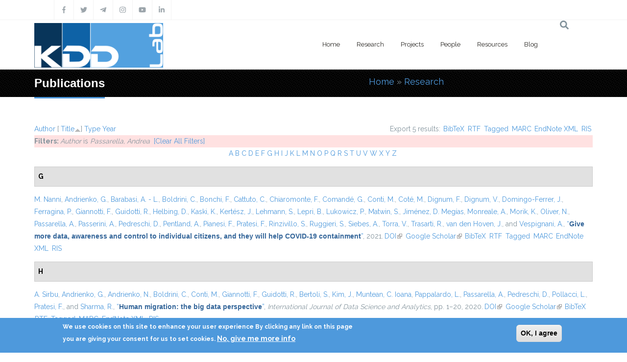

--- FILE ---
content_type: text/html; charset=utf-8
request_url: https://kdd.isti.cnr.it/publications?page=4&amp%3Bs=title&amp%3Bo=asc&amp%3Bf%5Bauthor%5D=337&s=title&o=asc&f%5Bauthor%5D=762
body_size: 9942
content:
<!DOCTYPE html>
<html>
  <head>
    <meta name="viewport" content="width=device-width, initial-scale=1.0, minimum-scale=1">
		<meta http-equiv="Content-Type" content="text/html; charset=utf-8" />
<link rel="alternate" type="application/rss+xml" title="Knowledge Discovery and Data Mining Laboratory RSS" href="/publications/rss.xml" />
<link rel="shortcut icon" href="https://kdd.isti.cnr.it/favicon.ico" type="image/vnd.microsoft.icon" />
<meta name="generator" content="Drupal 7 (https://www.drupal.org)" />
<link rel="canonical" href="https://kdd.isti.cnr.it/publications" />
<link rel="shortlink" href="https://kdd.isti.cnr.it/publications" />
<meta property="og:site_name" content="Knowledge Discovery and Data Mining Laboratory" />
<meta property="og:type" content="article" />
<meta property="og:url" content="https://kdd.isti.cnr.it/publications" />
<meta property="og:title" content="Publications" />
<meta name="twitter:card" content="summary" />
<meta name="twitter:url" content="https://kdd.isti.cnr.it/publications" />
<meta name="twitter:title" content="Publications" />
		<title>Publications | Page 5 | Knowledge Discovery and Data Mining Laboratory</title>
		<style type="text/css" media="all">
@import url("https://kdd.isti.cnr.it/modules/system/system.base.css?sptppn");
@import url("https://kdd.isti.cnr.it/modules/system/system.menus.css?sptppn");
@import url("https://kdd.isti.cnr.it/modules/system/system.messages.css?sptppn");
@import url("https://kdd.isti.cnr.it/modules/system/system.theme.css?sptppn");
</style>
<style type="text/css" media="all">
@import url("https://kdd.isti.cnr.it/modules/comment/comment.css?sptppn");
@import url("https://kdd.isti.cnr.it/modules/field/theme/field.css?sptppn");
@import url("https://kdd.isti.cnr.it/sites/all/modules/filebrowser/css/filebrowser_style.css?sptppn");
@import url("https://kdd.isti.cnr.it/sites/all/modules/contrib/menu_attach_block/menu_attach_block.css?sptppn");
@import url("https://kdd.isti.cnr.it/modules/node/node.css?sptppn");
@import url("https://kdd.isti.cnr.it/modules/search/search.css?sptppn");
@import url("https://kdd.isti.cnr.it/modules/user/user.css?sptppn");
@import url("https://kdd.isti.cnr.it/sites/all/modules/calendar/css/calendar_multiday.css?sptppn");
@import url("https://kdd.isti.cnr.it/sites/all/modules/extlink/css/extlink.css?sptppn");
@import url("https://kdd.isti.cnr.it/modules/forum/forum.css?sptppn");
@import url("https://kdd.isti.cnr.it/sites/all/modules/contrib/views/css/views.css?sptppn");
@import url("https://kdd.isti.cnr.it/sites/all/modules/contrib/ckeditor/css/ckeditor.css?sptppn");
@import url("https://kdd.isti.cnr.it/sites/all/modules/contrib/media/modules/media_wysiwyg/css/media_wysiwyg.base.css?sptppn");
</style>
<style type="text/css" media="all">
@import url("https://kdd.isti.cnr.it/sites/all/modules/contrib/ctools/css/ctools.css?sptppn");
@import url("https://kdd.isti.cnr.it/sites/all/modules/drupalexp/modules/dexp_animation/css/animate.css?sptppn");
@import url("https://kdd.isti.cnr.it/sites/all/modules/contrib/lightbox2/css/lightbox.css?sptppn");
@import url("https://kdd.isti.cnr.it/sites/all/modules/biblio/biblio.css?sptppn");
</style>
<style type="text/css" media="screen and (min-width: 992px)">
@import url("https://kdd.isti.cnr.it/sites/all/modules/drupalexp/modules/dexp_menu/css/dexp-mega-menu.css?sptppn");
</style>
<style type="text/css" media="screen and (max-width: 991px)">
@import url("https://kdd.isti.cnr.it/sites/all/modules/drupalexp/modules/dexp_menu/css/dexp-mobile-menu.css?sptppn");
</style>
<style type="text/css" media="all">
@import url("https://kdd.isti.cnr.it/sites/all/modules/contrib/rooms/css/rooms_ui.css?sptppn");
@import url("https://kdd.isti.cnr.it/sites/all/modules/eu_cookie_compliance/css/eu_cookie_compliance.css?sptppn");
@import url("https://kdd.isti.cnr.it/sites/all/modules/drupalexp/modules/dexp_widget/css/flickr.css?sptppn");
@import url("https://kdd.isti.cnr.it/sites/all/themes/drupalexp/assets/css/drupalexp.css?sptppn");
@import url("https://kdd.isti.cnr.it/sites/all/themes/drupalexp/vendor/bootstrap/css/bootstrap.min.css?sptppn");
@import url("https://kdd.isti.cnr.it/sites/all/themes/drupalexp/assets/css/drupalexp-rtl.css?sptppn");
@import url("https://kdd.isti.cnr.it/sites/all/themes/jollyness/assets/css/style-kdd1.css?sptppn");
</style>
<style type="text/css" media="all">
<!--/*--><![CDATA[/*><!--*/
.dexp-masonry-filter .mobility-data-mining-for-science-of-cities span:before,.dexp-portfolio-filter .mobility-data-mining-for-science-of-cities span:before{background-color:#00ffff !important;}.mobility-data-mining-for-science-of-cities .portfolio-item-overlay{background-color:rgba(0,255,255,0.7) !important;}.dexp-masonry-filter .ethical-trustworthy-interactive-ai span:before,.dexp-portfolio-filter .ethical-trustworthy-interactive-ai span:before{background-color:#0000ff !important;}.ethical-trustworthy-interactive-ai .portfolio-item-overlay{background-color:rgba(0,0,255,0.7) !important;}.dexp-masonry-filter .social-network-analysis-and-network-science span:before,.dexp-portfolio-filter .social-network-analysis-and-network-science span:before{background-color:#ff0000 !important;}.social-network-analysis-and-network-science .portfolio-item-overlay{background-color:rgba(255,0,0,0.7) !important;}.dexp-masonry-filter .analytical-platforms-and-infrastructures-for-social-mining span:before,.dexp-portfolio-filter .analytical-platforms-and-infrastructures-for-social-mining span:before{background-color:#00ff00 !important;}.analytical-platforms-and-infrastructures-for-social-mining .portfolio-item-overlay{background-color:rgba(0,255,0,0.7) !important;}

/*]]>*/-->
</style>
<style type="text/css" media="all">
@import url("https://kdd.isti.cnr.it/sites/kdd.isti.cnr.it/files/ctools/css/ca2fca96176b908148dd0e3b34ea82f0.css?sptppn");
</style>
		<script type="text/javascript" src="https://kdd.isti.cnr.it/sites/all/modules/contrib/jquery_update/replace/jquery/1.12/jquery.min.js?v=1.12.4"></script>
<script type="text/javascript" src="https://kdd.isti.cnr.it/misc/jquery-extend-3.4.0.js?v=1.12.4"></script>
<script type="text/javascript" src="https://kdd.isti.cnr.it/misc/jquery-html-prefilter-3.5.0-backport.js?v=1.12.4"></script>
<script type="text/javascript" src="https://kdd.isti.cnr.it/misc/jquery.once.js?v=1.2"></script>
<script type="text/javascript" src="https://kdd.isti.cnr.it/misc/drupal.js?sptppn"></script>
<script type="text/javascript" src="https://kdd.isti.cnr.it/sites/all/modules/contrib/jquery_update/js/jquery_browser.js?v=0.0.1"></script>
<script type="text/javascript" src="https://kdd.isti.cnr.it/sites/all/modules/eu_cookie_compliance/js/jquery.cookie-1.4.1.min.js?v=1.4.1"></script>
<script type="text/javascript" src="https://kdd.isti.cnr.it/misc/form-single-submit.js?v=7.98"></script>
<script type="text/javascript" src="https://kdd.isti.cnr.it/sites/all/modules/contrib/entityreference/js/entityreference.js?sptppn"></script>
<script type="text/javascript" src="https://kdd.isti.cnr.it/sites/all/modules/contrib/shortcode_social/shortcode_social.js?sptppn"></script>
<script type="text/javascript" src="https://kdd.isti.cnr.it/sites/all/themes/drupalexp/assets/js/plugins.js?sptppn"></script>
<script type="text/javascript" src="https://kdd.isti.cnr.it/sites/all/libraries/appear/jquery.appear.js?sptppn"></script>
<script type="text/javascript" src="https://kdd.isti.cnr.it/sites/all/modules/drupalexp/modules/dexp_animation/js/dexp_animation.js?sptppn"></script>
<script type="text/javascript" src="https://maps.google.com/maps/api/js?sensor=false&amp;sptppn"></script>
<script type="text/javascript" src="https://kdd.isti.cnr.it/sites/all/modules/drupalexp/modules/dexp_gmap/js/jquery.gomap-1.3.2.js?sptppn"></script>
<script type="text/javascript" src="https://kdd.isti.cnr.it/sites/all/modules/drupalexp/modules/dexp_gmap/js/dexp_gmap.js?sptppn"></script>
<script type="text/javascript" src="https://kdd.isti.cnr.it/sites/all/modules/drupalexp/modules/dexp_shortcodes/asset/js/shortcodes.js?sptppn"></script>
<script type="text/javascript" src="https://kdd.isti.cnr.it/sites/all/modules/contrib/lightbox2/js/auto_image_handling.js?sptppn"></script>
<script type="text/javascript" src="https://kdd.isti.cnr.it/sites/all/modules/contrib/lightbox2/js/lightbox.js?sptppn"></script>
<script type="text/javascript" src="https://kdd.isti.cnr.it/sites/all/modules/drupalexp/modules/dexp_menu/js/jquery.transform2d.js?sptppn"></script>
<script type="text/javascript" src="https://kdd.isti.cnr.it/sites/all/modules/drupalexp/modules/dexp_menu/js/dexp-menu.js?sptppn"></script>
<script type="text/javascript" src="https://kdd.isti.cnr.it/sites/all/modules/contrib/matomo/matomo.js?sptppn"></script>
<script type="text/javascript">
<!--//--><![CDATA[//><!--
var _paq = _paq || [];(function(){var u=(("https:" == document.location.protocol) ? "https://piwikdd.isti.cnr.it/" : "http://piwikdd.isti.cnr.it/");_paq.push(["setSiteId", "1"]);_paq.push(["setTrackerUrl", u+"matomo.php"]);_paq.push(["setDoNotTrack", 1]);_paq.push(["trackPageView"]);_paq.push(["setIgnoreClasses", ["no-tracking","colorbox"]]);_paq.push(["enableLinkTracking"]);var d=document,g=d.createElement("script"),s=d.getElementsByTagName("script")[0];g.type="text/javascript";g.defer=true;g.async=true;g.src=u+"matomo.js";s.parentNode.insertBefore(g,s);})();
//--><!]]>
</script>
<script type="text/javascript" src="https://kdd.isti.cnr.it/sites/all/modules/contrib/form_placeholder/form_placeholder.js?sptppn"></script>
<script type="text/javascript" src="https://kdd.isti.cnr.it/sites/all/themes/drupalexp/assets/js/drupalexp-sticky.js?sptppn"></script>
<script type="text/javascript" src="https://kdd.isti.cnr.it/sites/all/modules/extlink/js/extlink.js?sptppn"></script>
<script type="text/javascript" src="https://kdd.isti.cnr.it/sites/all/themes/drupalexp/vendor/bootstrap/js/bootstrap.min.js?sptppn"></script>
<script type="text/javascript" src="https://kdd.isti.cnr.it/sites/all/themes/drupalexp/assets/js/drupalexp-custompadding.js?sptppn"></script>
<script type="text/javascript" src="https://kdd.isti.cnr.it/sites/all/themes/drupalexp/assets/js/dexp-smoothscroll.js?sptppn"></script>
<script type="text/javascript" src="https://kdd.isti.cnr.it/sites/all/themes/jollyness/assets/js/jollyness.js?sptppn"></script>
<script type="text/javascript">
<!--//--><![CDATA[//><!--
jQuery.extend(Drupal.settings, {"basePath":"\/","pathPrefix":"","setHasJsCookie":0,"ajaxPageState":{"theme":"jollyness","theme_token":"IAIrGp46HFse_1-3SV9Dv1CHvSpCbUYGA6TQMWqjXUg","js":{"0":1,"sites\/all\/modules\/eu_cookie_compliance\/js\/eu_cookie_compliance.min.js":1,"https:\/\/use.fontawesome.com\/releases\/v5.7.2\/js\/all.js":1,"https:\/\/use.fontawesome.com\/releases\/v5.7.2\/js\/v4-shims.js":1,"sites\/all\/modules\/contrib\/jquery_update\/replace\/jquery\/1.12\/jquery.min.js":1,"misc\/jquery-extend-3.4.0.js":1,"misc\/jquery-html-prefilter-3.5.0-backport.js":1,"misc\/jquery.once.js":1,"misc\/drupal.js":1,"sites\/all\/modules\/contrib\/jquery_update\/js\/jquery_browser.js":1,"sites\/all\/modules\/eu_cookie_compliance\/js\/jquery.cookie-1.4.1.min.js":1,"misc\/form-single-submit.js":1,"sites\/all\/modules\/contrib\/entityreference\/js\/entityreference.js":1,"sites\/all\/modules\/contrib\/shortcode_social\/shortcode_social.js":1,"sites\/all\/themes\/drupalexp\/assets\/js\/plugins.js":1,"sites\/all\/libraries\/appear\/jquery.appear.js":1,"sites\/all\/modules\/drupalexp\/modules\/dexp_animation\/js\/dexp_animation.js":1,"https:\/\/maps.google.com\/maps\/api\/js?sensor=false":1,"sites\/all\/modules\/drupalexp\/modules\/dexp_gmap\/js\/jquery.gomap-1.3.2.js":1,"sites\/all\/modules\/drupalexp\/modules\/dexp_gmap\/js\/dexp_gmap.js":1,"sites\/all\/modules\/drupalexp\/modules\/dexp_shortcodes\/asset\/js\/shortcodes.js":1,"sites\/all\/modules\/contrib\/lightbox2\/js\/auto_image_handling.js":1,"sites\/all\/modules\/contrib\/lightbox2\/js\/lightbox.js":1,"sites\/all\/modules\/drupalexp\/modules\/dexp_menu\/js\/jquery.transform2d.js":1,"sites\/all\/modules\/drupalexp\/modules\/dexp_menu\/js\/dexp-menu.js":1,"sites\/all\/modules\/contrib\/matomo\/matomo.js":1,"1":1,"sites\/all\/modules\/contrib\/form_placeholder\/form_placeholder.js":1,"sites\/all\/themes\/drupalexp\/assets\/js\/drupalexp-sticky.js":1,"sites\/all\/modules\/extlink\/js\/extlink.js":1,"sites\/all\/themes\/drupalexp\/vendor\/bootstrap\/js\/bootstrap.min.js":1,"sites\/all\/themes\/drupalexp\/assets\/js\/drupalexp-custompadding.js":1,"sites\/all\/themes\/drupalexp\/assets\/js\/dexp-smoothscroll.js":1,"sites\/all\/themes\/jollyness\/assets\/js\/jollyness.js":1},"css":{"modules\/system\/system.base.css":1,"modules\/system\/system.menus.css":1,"modules\/system\/system.messages.css":1,"modules\/system\/system.theme.css":1,"modules\/comment\/comment.css":1,"modules\/field\/theme\/field.css":1,"sites\/all\/modules\/filebrowser\/css\/filebrowser_style.css":1,"sites\/all\/modules\/contrib\/menu_attach_block\/menu_attach_block.css":1,"modules\/node\/node.css":1,"modules\/search\/search.css":1,"modules\/user\/user.css":1,"sites\/all\/modules\/calendar\/css\/calendar_multiday.css":1,"sites\/all\/modules\/extlink\/css\/extlink.css":1,"modules\/forum\/forum.css":1,"sites\/all\/modules\/contrib\/views\/css\/views.css":1,"sites\/all\/modules\/contrib\/ckeditor\/css\/ckeditor.css":1,"sites\/all\/modules\/contrib\/media\/modules\/media_wysiwyg\/css\/media_wysiwyg.base.css":1,"sites\/all\/modules\/contrib\/ctools\/css\/ctools.css":1,"sites\/all\/modules\/drupalexp\/modules\/dexp_animation\/css\/animate.css":1,"sites\/all\/modules\/contrib\/lightbox2\/css\/lightbox.css":1,"sites\/all\/modules\/biblio\/biblio.css":1,"sites\/all\/modules\/drupalexp\/modules\/dexp_menu\/css\/dexp-mega-menu.css":1,"sites\/all\/modules\/drupalexp\/modules\/dexp_menu\/css\/dexp-mobile-menu.css":1,"sites\/all\/modules\/contrib\/rooms\/css\/rooms_ui.css":1,"sites\/all\/modules\/eu_cookie_compliance\/css\/eu_cookie_compliance.css":1,"sites\/all\/modules\/drupalexp\/modules\/dexp_widget\/css\/flickr.css":1,"sites\/all\/themes\/drupalexp\/assets\/css\/drupalexp.css":1,"sites\/all\/themes\/drupalexp\/vendor\/bootstrap\/css\/bootstrap.min.css":1,"sites\/all\/themes\/drupalexp\/assets\/css\/drupalexp-rtl.css":1,"sites\/all\/themes\/jollyness\/assets\/css\/style-kdd1.css":1,"0":1,"public:\/\/ctools\/css\/ca2fca96176b908148dd0e3b34ea82f0.css":1}},"lightbox2":{"rtl":0,"file_path":"\/(\\w\\w\/)public:\/","default_image":"\/sites\/all\/modules\/contrib\/lightbox2\/images\/brokenimage.jpg","border_size":10,"font_color":"000","box_color":"fff","top_position":"","overlay_opacity":"0.8","overlay_color":"000","disable_close_click":1,"resize_sequence":0,"resize_speed":400,"fade_in_speed":400,"slide_down_speed":600,"use_alt_layout":0,"disable_resize":0,"disable_zoom":1,"force_show_nav":0,"show_caption":true,"loop_items":0,"node_link_text":"View Image Details","node_link_target":0,"image_count":"Image !current of !total","video_count":"Video !current of !total","page_count":"Page !current of !total","lite_press_x_close":"press \u003Ca href=\u0022#\u0022 onclick=\u0022hideLightbox(); return FALSE;\u0022\u003E\u003Ckbd\u003Ex\u003C\/kbd\u003E\u003C\/a\u003E to close","download_link_text":"","enable_login":false,"enable_contact":false,"keys_close":"c x 27","keys_previous":"p 37","keys_next":"n 39","keys_zoom":"z","keys_play_pause":"32","display_image_size":"original","image_node_sizes":"(\\.thumbnail)","trigger_lightbox_classes":"","trigger_lightbox_group_classes":"img.thumbnail, img.image-thumbnail","trigger_slideshow_classes":"","trigger_lightframe_classes":"","trigger_lightframe_group_classes":"","custom_class_handler":0,"custom_trigger_classes":"","disable_for_gallery_lists":1,"disable_for_acidfree_gallery_lists":true,"enable_acidfree_videos":true,"slideshow_interval":5000,"slideshow_automatic_start":0,"slideshow_automatic_exit":1,"show_play_pause":1,"pause_on_next_click":0,"pause_on_previous_click":1,"loop_slides":0,"iframe_width":600,"iframe_height":400,"iframe_border":1,"enable_video":0,"useragent":"Mozilla\/5.0 (Macintosh; Intel Mac OS X 10_15_7) AppleWebKit\/537.36 (KHTML, like Gecko) Chrome\/131.0.0.0 Safari\/537.36; ClaudeBot\/1.0; +claudebot@anthropic.com)"},"eu_cookie_compliance":{"cookie_policy_version":"1.0.0","popup_enabled":1,"popup_agreed_enabled":0,"popup_hide_agreed":0,"popup_clicking_confirmation":0,"popup_scrolling_confirmation":0,"popup_html_info":"\u003Cdiv class=\u0022eu-cookie-compliance-banner eu-cookie-compliance-banner-info eu-cookie-compliance-banner--default\u0022\u003E\n  \u003Cdiv class=\u0022popup-content info\u0022\u003E\n        \u003Cdiv id=\u0022popup-text\u0022\u003E\n      \u003Cp\u003EWe use cookies on this site to enhance your user experience By clicking any link on this page you are giving your consent for us to set cookies.\u003C\/p\u003E\n              \u003Cbutton type=\u0022button\u0022 class=\u0022find-more-button eu-cookie-compliance-more-button\u0022\u003ENo, give me more info\u003C\/button\u003E\n          \u003C\/div\u003E\n    \n    \u003Cdiv id=\u0022popup-buttons\u0022 class=\u0022\u0022\u003E\n            \u003Cbutton type=\u0022button\u0022 class=\u0022agree-button eu-cookie-compliance-default-button\u0022\u003EOK, I agree\u003C\/button\u003E\n          \u003C\/div\u003E\n  \u003C\/div\u003E\n\u003C\/div\u003E","use_mobile_message":false,"mobile_popup_html_info":"\u003Cdiv class=\u0022eu-cookie-compliance-banner eu-cookie-compliance-banner-info eu-cookie-compliance-banner--default\u0022\u003E\n  \u003Cdiv class=\u0022popup-content info\u0022\u003E\n        \u003Cdiv id=\u0022popup-text\u0022\u003E\n      \u003Cp\u003EWe use cookies on this site to enhance your user experienceBy tapping the Accept button, you agree to us doing so.\u003C\/p\u003E\n              \u003Cbutton type=\u0022button\u0022 class=\u0022find-more-button eu-cookie-compliance-more-button\u0022\u003ENo, give me more info\u003C\/button\u003E\n          \u003C\/div\u003E\n    \n    \u003Cdiv id=\u0022popup-buttons\u0022 class=\u0022\u0022\u003E\n            \u003Cbutton type=\u0022button\u0022 class=\u0022agree-button eu-cookie-compliance-default-button\u0022\u003EOK, I agree\u003C\/button\u003E\n          \u003C\/div\u003E\n  \u003C\/div\u003E\n\u003C\/div\u003E\n","mobile_breakpoint":768,"popup_html_agreed":"\u003Cdiv\u003E\n  \u003Cdiv class=\u0022popup-content agreed\u0022\u003E\n    \u003Cdiv id=\u0022popup-text\u0022\u003E\n      \u003Cp\u003EThank you for accepting cookies You can now hide this message or find out more about cookies.\u003C\/p\u003E\n    \u003C\/div\u003E\n    \u003Cdiv id=\u0022popup-buttons\u0022\u003E\n      \u003Cbutton type=\u0022button\u0022 class=\u0022hide-popup-button eu-cookie-compliance-hide-button\u0022\u003EHide\u003C\/button\u003E\n              \u003Cbutton type=\u0022button\u0022 class=\u0022find-more-button eu-cookie-compliance-more-button-thank-you\u0022 \u003EMore info\u003C\/button\u003E\n          \u003C\/div\u003E\n  \u003C\/div\u003E\n\u003C\/div\u003E","popup_use_bare_css":false,"popup_height":"auto","popup_width":"100%","popup_delay":1000,"popup_link":"\/privacy","popup_link_new_window":1,"popup_position":null,"fixed_top_position":true,"popup_language":"en","store_consent":false,"better_support_for_screen_readers":0,"reload_page":0,"domain":"","domain_all_sites":null,"popup_eu_only_js":0,"cookie_lifetime":100,"cookie_session":false,"disagree_do_not_show_popup":0,"method":"default","allowed_cookies":"","withdraw_markup":"\u003Cbutton type=\u0022button\u0022 class=\u0022eu-cookie-withdraw-tab\u0022\u003EPrivacy settings\u003C\/button\u003E\n\u003Cdiv class=\u0022eu-cookie-withdraw-banner\u0022\u003E\n  \u003Cdiv class=\u0022popup-content info\u0022\u003E\n    \u003Cdiv id=\u0022popup-text\u0022\u003E\n      \u003Ch2\u003EWe use cookies on this site to enhance your user experience\u003C\/h2\u003E\u003Cp\u003EYou have given your consent for us to set cookies.\u003C\/p\u003E    \u003C\/div\u003E\n    \u003Cdiv id=\u0022popup-buttons\u0022\u003E\n      \u003Cbutton type=\u0022button\u0022 class=\u0022eu-cookie-withdraw-button\u0022\u003EWithdraw consent\u003C\/button\u003E\n    \u003C\/div\u003E\n  \u003C\/div\u003E\n\u003C\/div\u003E\n","withdraw_enabled":false,"withdraw_button_on_info_popup":false,"cookie_categories":[],"cookie_categories_details":[],"enable_save_preferences_button":true,"cookie_name":"","cookie_value_disagreed":"0","cookie_value_agreed_show_thank_you":"1","cookie_value_agreed":"2","containing_element":"body","automatic_cookies_removal":true,"close_button_action":"close_banner"},"matomo":{"trackMailto":1},"form_placeholder":{"fallback_support":false,"include":"","exclude":"","required_indicator":"append"},"urlIsAjaxTrusted":{"\/publications?page=4\u0026amp%3Bs=title\u0026amp%3Bo=asc\u0026amp%3Bf%5Bauthor%5D=337\u0026s=title\u0026o=asc\u0026f%5Bauthor%5D=762":true},"extlink":{"extTarget":0,"extClass":"ext","extLabel":"(link is external)","extImgClass":0,"extIconPlacement":"append","extSubdomains":1,"extExclude":"","extInclude":"","extCssExclude":".social, .event-slider-infobox","extCssExplicit":"","extAlert":0,"extAlertText":"This link will take you to an external web site.","mailtoClass":"mailto","mailtoLabel":"(link sends e-mail)","extUseFontAwesome":false},"drupalexp":{"key":"KDD-1","base_color":"#4E99DC","text_color":"#888888","link_color":"#4E99DC","link_hover_color":"#4E99DC","heading_color":"#2D3237","base_color_opposite":"#4E99DC"}});
//--><!]]>
</script>
	</head>

	<body class="html not-front not-logged-in no-sidebars page-publications ltr wide  preset-kdd-1" >
		<div id="skip-link">
		<a href="#main-content" class="element-invisible element-focusable">Skip to main content</a>
		</div>
				<div class="dexp-body-inner default"><!--#section-top-->
<section  class="dexp-section" id="section-top">
	<div class="container">
		<div class="row">
			<!-- .region-social-top-->
  <div class="region region-social-top col-xs-12 col-sm-12 col-md-5 col-lg-5">
    
<div id="block-block-4" class="block block-block">
  <div class="inner"></div>
        
  <div  class="content">
    <div class="social clearfix">
<ul>
<li><a data-placement="bottom" data-toggle="tooltip" title="Facebook" href="http://www.facebook.com/kddlab" class="dtooltip dexp-social-icon "><span><i class="fa fa-facebook"></i></span> </a></li>
<li><a data-placement="bottom" data-toggle="tooltip" title="Twitter" href="http://twitter.com/kdd_lab" class="dtooltip dexp-social-icon "><span><i class="fa fa-twitter"></i></span> </a></li>
<li><a data-placement="bottom" data-toggle="tooltip" title="Telegram" href="https://t.me/KDDLab" class="dtooltip dexp-social-icon "><span><i class="fa fab fa-telegram-plane"></i></span> </a></li>
<li><a data-placement="bottom" data-toggle="tooltip" title="Instagram" href="https://www.instagram.com/kddlabpisa" class="dtooltip dexp-social-icon "><span><i class="fa fa-instagram"></i></span> </a></li>
<li><a data-placement="bottom" data-toggle="tooltip" title="Youtube" href="https://www.youtube.com/channel/UCgTlf9X49wxjoe2Qc99xfGA" class="dtooltip dexp-social-icon "><span><i class="fa fa-youtube"></i></span> </a></li>
<li><a data-placement="bottom" data-toggle="tooltip" title="Linkedin" href="https://www.linkedin.com/company/kdd-lab/" class="dtooltip dexp-social-icon "><span><i class="fa fa-linkedin"></i></span> </a></li>
</ul>
</div>
  </div>
</div>
  </div>
<!-- END .region-social-top-->
		</div>
	</div>
</section>
<!--END #section-top-->
<!--#section-header-->
<section  class="dexp-section dexp-sticky" id="section-header">
	<div class="container">
		<div class="row">
			<!-- .region-logo-->
<div class="col-xs-8 col-sm-10 col-md-3 col-lg-3"><a href="/" class="site-logo"><img src="https://kdd.isti.cnr.it/sites/kdd.isti.cnr.it/files/LogoH100.png" alt=""/></a></div><!-- END .region-logo-->
<!-- .region-navigation-->
  <div class="region region-navigation col-xs-2 col-sm-1 col-md-8 col-lg-8">
    
<div id="block-dexp-menu-dexp-menu-block-1" class="block block-dexp-menu">
  <div class="inner"></div>
        
  <div  class="content">
    <a data-target="#dexp-dropdown" href="#" class="hidden-lg hidden-md btn btn-inverse dexp-menu-toggler">
	<i class="fa fa-bars"></i>
</a>
<div id="dexp-dropdown" class="dexp-menu dexp-dropdown">
<ul class="menu"><li class="first expanded"><a href="/" class="w2">Home</a><ul class="menu"><li class="first leaf"><a href="/highlights">Highlights</a></li>
<li class="leaf"><a href="/events">Events</a></li>
<li class="leaf"><a href="/events/hosted">Hosted Events</a></li>
<li class="leaf"><a href="/opportunities">Job &amp; Study Opportunities</a></li>
<li class="leaf"><a href="/press">Press</a></li>
<li class="last leaf"><a href="/contact-persons">Contacts</a></li>
</ul></li>
<li class="expanded"><a href="/research">Research</a><ul class="menu"><li class="first last leaf"><a href="/publications" class="active">Publications</a></li>
</ul></li>
<li class="leaf"><a href="/project">Projects</a></li>
<li class="leaf"><a href="/people">People</a></li>
<li class="expanded"><a href="/resources">Resources</a><ul class="menu"><li class="first leaf"><a href="/resources/dataset">Dataset</a></li>
<li class="last leaf"><a href="/resources/software">Software</a></li>
</ul></li>
<li class="last leaf"><a href="/blog">Blog</a></li>
</ul></div>  </div>
</div>
  </div>
<!-- END .region-navigation-->
<!-- .region-search-->
    <div class="region region-search col-xs-2 col-sm-1 col-md-1 col-lg-1 pull-right">
        <span class="fa fa-search search-icon"></span>
        <div class="container search-wrapper">
            <div class="row">
                <div class="col-lg-11 col-ms-11 col-sm-11 col-xs-10">
                    
<div id="block-search-form" class="block block-search">
  <div class="inner"></div>
        
  <div  class="content">
    <form action="/publications?page=4&amp;amp%3Bs=title&amp;amp%3Bo=asc&amp;amp%3Bf%5Bauthor%5D=337&amp;s=title&amp;o=asc&amp;f%5Bauthor%5D=762" method="post" id="search-block-form" accept-charset="UTF-8"><div><div class="container-inline">
      <h2 class="element-invisible">Search form</h2>
    <div class="form-item form-type-textfield form-item-search-block-form">
  <label class="element-invisible" for="edit-search-block-form--2">Search </label>
 <input title="Enter the terms you wish to search for." placeholder="Type and Enter to Seach" type="text" id="edit-search-block-form--2" name="search_block_form" value="" size="15" maxlength="128" class="form-text" />
</div>
<div class="form-actions form-wrapper" id="edit-actions"><input class="element-invisible btn btn-primary form-submit" type="submit" id="edit-submit" name="op" value="Search" /></div><input type="hidden" name="form_build_id" value="form-T6eXGBoJDuA9_LVyLazvRcJ3ANKzuYxVzZ0NkmP508Y" />
<input type="hidden" name="form_id" value="search_block_form" />
</div>
</div></form>  </div>
</div>
  
                </div>
                <div class="col-lg-1 col-ms-1 col-sm-1 col-xs-2">
                    <span class="fa fa-times search-close"></span>
                </div>
            </div>
        </div>
    </div>
<!-- END .region-search-->
		</div>
	</div>
</section>
<!--END #section-header-->
<!--#section-page-title-->
<section  class="dexp-section" id="section-page-title">
	<div class="container">
		<div class="row">
			<!-- .region-pagetitle-->
  <div class="region region-pagetitle col-xs-12 col-sm-12 col-md-7 col-lg-7">
    
<div id="block-dexp-page-elements-dexp-page-elements-page-title" class="block block-dexp-page-elements">
  <div class="inner"></div>
        
  <div  class="content">
    <div class="page_title_no_sub"><h1 class="page_title">Publications</h1></div>  </div>
</div>
  </div>
<!-- END .region-pagetitle-->
<!-- .region-breadcrumb-->
  <div class="region region-breadcrumb col-xs-12 col-sm-12 col-md-5 col-lg-5">
    
<div id="block-dexp-page-elements-dexp-page-elements-breadcrumb" class="block block-dexp-page-elements">
  <div class="inner"></div>
        
  <div  class="content">
    <h2 class="element-invisible">You are here</h2><div class="breadcrumb"><a href="/">Home</a> » <a href="/research">Research</a></div>  </div>
</div>
  </div>
<!-- END .region-breadcrumb-->
		</div>
	</div>
</section>
<!--END #section-page-title-->
<!--#section-main-content-->
<section  class="dexp-section" id="section-main-content">
	<div class="container">
		<div class="row">
			<!-- .region-content-->
<div class="region region-content col-xs-12 col-sm-12 col-md-12 col-lg-12">
<div class="tabs"></div>
<div id="block-system-main" class="block block-system">
  <div class="inner"></div>
        
  <div  class="content">
    <div id="biblio-header" class="clear-block"><div class="biblio-export">Export 5 results: <ul class="biblio-export-buttons"><li class="biblio_bibtex first"><a href="/publications/export/bibtex?f%5Bauthor%5D=762" title="Click to download the BibTeX formatted file" rel="nofollow">BibTeX</a></li>
<li class="biblio_rtf"><a href="/publications/export/rtf?f%5Bauthor%5D=762" title="Click to download the RTF formatted file" rel="nofollow">RTF</a></li>
<li class="biblio_tagged"><a href="/publications/export/tagged?f%5Bauthor%5D=762" title="Click to download the EndNote Tagged formatted file" rel="nofollow">Tagged</a></li>
<li class="biblio_marc"><a href="/publications/export/marc?f%5Bauthor%5D=762" title="Click to download the MARC formatted file" rel="nofollow">MARC</a></li>
<li class="biblio_xml"><a href="/publications/export/xml?f%5Bauthor%5D=762" title="Click to download the EndNote XML formatted file" rel="nofollow">EndNote XML</a></li>
<li class="biblio_ris last"><a href="/publications/export/ris/?f%5Bauthor%5D=762" title="Click to download the RIS formatted file" rel="nofollow">RIS</a></li>
</ul></div> <a href="/publications?page=4&amp;amp%3Bs=title&amp;amp%3Bo=asc&amp;amp%3Bf%5Bauthor%5D=337&amp;s=author&amp;o=asc&amp;f%5Bauthor%5D=762" title="Click a second time to reverse the sort order" class="active">Author</a>  [ <a href="/publications?page=4&amp;amp%3Bs=title&amp;amp%3Bo=asc&amp;amp%3Bf%5Bauthor%5D=337&amp;s=title&amp;o=desc&amp;f%5Bauthor%5D=762" title="Click a second time to reverse the sort order" class="active active">Title</a><img typeof="foaf:Image" src="https://kdd.isti.cnr.it/sites/all/modules/biblio/misc/arrow-desc.png" alt="(Desc)" />]  <a href="/publications?page=4&amp;amp%3Bs=title&amp;amp%3Bo=asc&amp;amp%3Bf%5Bauthor%5D=337&amp;s=type&amp;o=asc&amp;f%5Bauthor%5D=762" title="Click a second time to reverse the sort order" class="active">Type</a>  <a href="/publications?page=4&amp;amp%3Bs=title&amp;amp%3Bo=asc&amp;amp%3Bf%5Bauthor%5D=337&amp;s=year&amp;o=desc&amp;f%5Bauthor%5D=762" title="Click a second time to reverse the sort order" class="active">Year</a> <div class="biblio-filter-status"><div class="biblio-current-filters"><b>Filters: </b><em class="placeholder">Author</em> is <em class="placeholder">Passarella, Andrea</em>&nbsp;&nbsp;<a href="/publications/filter/clear?page=4&amp;amp%3Bs=title&amp;amp%3Bo=asc&amp;amp%3Bf%5Bauthor%5D=337&amp;s=title&amp;o=asc">[Clear All Filters]</a></div></div><div class="biblio-alpha-line"><div class="biblio-alpha-line"><a href="/publications?f%5Btg%5D=A" rel="nofollow" class="active">A</a>&nbsp;<a href="/publications?f%5Btg%5D=B" rel="nofollow" class="active">B</a>&nbsp;<a href="/publications?f%5Btg%5D=C" rel="nofollow" class="active">C</a>&nbsp;<a href="/publications?f%5Btg%5D=D" rel="nofollow" class="active">D</a>&nbsp;<a href="/publications?f%5Btg%5D=E" rel="nofollow" class="active">E</a>&nbsp;<a href="/publications?f%5Btg%5D=F" rel="nofollow" class="active">F</a>&nbsp;<a href="/publications?f%5Btg%5D=G" rel="nofollow" class="active">G</a>&nbsp;<a href="/publications?f%5Btg%5D=H" rel="nofollow" class="active">H</a>&nbsp;<a href="/publications?f%5Btg%5D=I" rel="nofollow" class="active">I</a>&nbsp;<a href="/publications?f%5Btg%5D=J" rel="nofollow" class="active">J</a>&nbsp;<a href="/publications?f%5Btg%5D=K" rel="nofollow" class="active">K</a>&nbsp;<a href="/publications?f%5Btg%5D=L" rel="nofollow" class="active">L</a>&nbsp;<a href="/publications?f%5Btg%5D=M" rel="nofollow" class="active">M</a>&nbsp;<a href="/publications?f%5Btg%5D=N" rel="nofollow" class="active">N</a>&nbsp;<a href="/publications?f%5Btg%5D=O" rel="nofollow" class="active">O</a>&nbsp;<a href="/publications?f%5Btg%5D=P" rel="nofollow" class="active">P</a>&nbsp;<a href="/publications?f%5Btg%5D=Q" rel="nofollow" class="active">Q</a>&nbsp;<a href="/publications?f%5Btg%5D=R" rel="nofollow" class="active">R</a>&nbsp;<a href="/publications?f%5Btg%5D=S" rel="nofollow" class="active">S</a>&nbsp;<a href="/publications?f%5Btg%5D=T" rel="nofollow" class="active">T</a>&nbsp;<a href="/publications?f%5Btg%5D=U" rel="nofollow" class="active">U</a>&nbsp;<a href="/publications?f%5Btg%5D=V" rel="nofollow" class="active">V</a>&nbsp;<a href="/publications?f%5Btg%5D=W" rel="nofollow" class="active">W</a>&nbsp;<a href="/publications?f%5Btg%5D=X" rel="nofollow" class="active">X</a>&nbsp;<a href="/publications?f%5Btg%5D=Y" rel="nofollow" class="active">Y</a>&nbsp;<a href="/publications?f%5Btg%5D=Z" rel="nofollow" class="active">Z</a>&nbsp;</div></div></div><div class="biblio-category-section"><div class="biblio-separator-bar">G</div><div class="biblio-entry"><span class="biblio-authors" ><a href="/publications?page=4&amp;amp%3Bs=title&amp;amp%3Bo=asc&amp;amp%3Bf%5Bauthor%5D=337&amp;s=title&amp;o=asc&amp;f%5Bauthor%5D=341" rel="nofollow" class="biblio-local-author active">M.  Nanni</a>, <a href="/publications?page=4&amp;amp%3Bs=title&amp;amp%3Bo=asc&amp;amp%3Bf%5Bauthor%5D=337&amp;s=title&amp;o=asc&amp;f%5Bauthor%5D=674" rel="nofollow" class="active">Andrienko, G.</a>, <a href="/publications?page=4&amp;amp%3Bs=title&amp;amp%3Bo=asc&amp;amp%3Bf%5Bauthor%5D=337&amp;s=title&amp;o=asc&amp;f%5Bauthor%5D=324" rel="nofollow" class="active">Barabasi, A. - L.</a>, <a href="/publications?page=4&amp;amp%3Bs=title&amp;amp%3Bo=asc&amp;amp%3Bf%5Bauthor%5D=337&amp;s=title&amp;o=asc&amp;f%5Bauthor%5D=676" rel="nofollow" class="active">Boldrini, C.</a>, <a href="/publications?page=4&amp;amp%3Bs=title&amp;amp%3Bo=asc&amp;amp%3Bf%5Bauthor%5D=337&amp;s=title&amp;o=asc&amp;f%5Bauthor%5D=748" rel="nofollow" class="active">Bonchi, F.</a>, <a href="/publications?page=4&amp;amp%3Bs=title&amp;amp%3Bo=asc&amp;amp%3Bf%5Bauthor%5D=337&amp;s=title&amp;o=asc&amp;f%5Bauthor%5D=749" rel="nofollow" class="active">Cattuto, C.</a>, <a href="/publications?page=4&amp;amp%3Bs=title&amp;amp%3Bo=asc&amp;amp%3Bf%5Bauthor%5D=337&amp;s=title&amp;o=asc&amp;f%5Bauthor%5D=700" rel="nofollow" class="active">Chiaromonte, F.</a>, <a href="/publications?page=4&amp;amp%3Bs=title&amp;amp%3Bo=asc&amp;amp%3Bf%5Bauthor%5D=337&amp;s=title&amp;o=asc&amp;f%5Bauthor%5D=750" rel="nofollow" class="active">Comandé, G.</a>, <a href="/publications?page=4&amp;amp%3Bs=title&amp;amp%3Bo=asc&amp;amp%3Bf%5Bauthor%5D=337&amp;s=title&amp;o=asc&amp;f%5Bauthor%5D=683" rel="nofollow" class="active">Conti, M.</a>, <a href="/publications?page=4&amp;amp%3Bs=title&amp;amp%3Bo=asc&amp;amp%3Bf%5Bauthor%5D=337&amp;s=title&amp;o=asc&amp;f%5Bauthor%5D=751" rel="nofollow" class="active">Coté, M.</a>, <a href="/publications?page=4&amp;amp%3Bs=title&amp;amp%3Bo=asc&amp;amp%3Bf%5Bauthor%5D=337&amp;s=title&amp;o=asc&amp;f%5Bauthor%5D=752" rel="nofollow" class="active">Dignum, F.</a>, <a href="/publications?page=4&amp;amp%3Bs=title&amp;amp%3Bo=asc&amp;amp%3Bf%5Bauthor%5D=337&amp;s=title&amp;o=asc&amp;f%5Bauthor%5D=753" rel="nofollow" class="active">Dignum, V.</a>, <a href="/publications?page=4&amp;amp%3Bs=title&amp;amp%3Bo=asc&amp;amp%3Bf%5Bauthor%5D=337&amp;s=title&amp;o=asc&amp;f%5Bauthor%5D=291" rel="nofollow" class="active">Domingo-Ferrer, J.</a>, <a href="/publications?page=4&amp;amp%3Bs=title&amp;amp%3Bo=asc&amp;amp%3Bf%5Bauthor%5D=337&amp;s=title&amp;o=asc&amp;f%5Bauthor%5D=641" rel="nofollow" class="active">Ferragina, P.</a>, <a href="/publications?page=4&amp;amp%3Bs=title&amp;amp%3Bo=asc&amp;amp%3Bf%5Bauthor%5D=337&amp;s=title&amp;o=asc&amp;f%5Bauthor%5D=497" rel="nofollow" class="biblio-local-author active">Giannotti, F.</a>, <a href="/publications?page=4&amp;amp%3Bs=title&amp;amp%3Bo=asc&amp;amp%3Bf%5Bauthor%5D=337&amp;s=title&amp;o=asc&amp;f%5Bauthor%5D=292" rel="nofollow" class="biblio-local-author active">Guidotti, R.</a>, <a href="/publications?page=4&amp;amp%3Bs=title&amp;amp%3Bo=asc&amp;amp%3Bf%5Bauthor%5D=337&amp;s=title&amp;o=asc&amp;f%5Bauthor%5D=754" rel="nofollow" class="active">Helbing, D.</a>, <a href="/publications?page=4&amp;amp%3Bs=title&amp;amp%3Bo=asc&amp;amp%3Bf%5Bauthor%5D=337&amp;s=title&amp;o=asc&amp;f%5Bauthor%5D=755" rel="nofollow" class="active">Kaski, K.</a>, <a href="/publications?page=4&amp;amp%3Bs=title&amp;amp%3Bo=asc&amp;amp%3Bf%5Bauthor%5D=337&amp;s=title&amp;o=asc&amp;f%5Bauthor%5D=632" rel="nofollow" class="active">Kertész, J.</a>, <a href="/publications?page=4&amp;amp%3Bs=title&amp;amp%3Bo=asc&amp;amp%3Bf%5Bauthor%5D=337&amp;s=title&amp;o=asc&amp;f%5Bauthor%5D=756" rel="nofollow" class="active">Lehmann, S.</a>, <a href="/publications?page=4&amp;amp%3Bs=title&amp;amp%3Bo=asc&amp;amp%3Bf%5Bauthor%5D=337&amp;s=title&amp;o=asc&amp;f%5Bauthor%5D=668" rel="nofollow" class="active">Lepri, B.</a>, <a href="/publications?page=4&amp;amp%3Bs=title&amp;amp%3Bo=asc&amp;amp%3Bf%5Bauthor%5D=337&amp;s=title&amp;o=asc&amp;f%5Bauthor%5D=757" rel="nofollow" class="active">Lukowicz, P.</a>, <a href="/publications?page=4&amp;amp%3Bs=title&amp;amp%3Bo=asc&amp;amp%3Bf%5Bauthor%5D=337&amp;s=title&amp;o=asc&amp;f%5Bauthor%5D=758" rel="nofollow" class="active">Matwin, S.</a>, <a href="/publications?page=4&amp;amp%3Bs=title&amp;amp%3Bo=asc&amp;amp%3Bf%5Bauthor%5D=337&amp;s=title&amp;o=asc&amp;f%5Bauthor%5D=759" rel="nofollow" class="active">Jiménez, D. Megías</a>, <a href="/publications?page=4&amp;amp%3Bs=title&amp;amp%3Bo=asc&amp;amp%3Bf%5Bauthor%5D=337&amp;s=title&amp;o=asc&amp;f%5Bauthor%5D=88" rel="nofollow" class="biblio-local-author active">Monreale, A.</a>, <a href="/publications?page=4&amp;amp%3Bs=title&amp;amp%3Bo=asc&amp;amp%3Bf%5Bauthor%5D=337&amp;s=title&amp;o=asc&amp;f%5Bauthor%5D=760" rel="nofollow" class="active">Morik, K.</a>, <a href="/publications?page=4&amp;amp%3Bs=title&amp;amp%3Bo=asc&amp;amp%3Bf%5Bauthor%5D=337&amp;s=title&amp;o=asc&amp;f%5Bauthor%5D=761" rel="nofollow" class="active">Oliver, N.</a>, <a href="/publications?page=4&amp;amp%3Bs=title&amp;amp%3Bo=asc&amp;amp%3Bf%5Bauthor%5D=337&amp;s=title&amp;o=asc&amp;f%5Bauthor%5D=762" rel="nofollow" class="active">Passarella, A.</a>, <a href="/publications?page=4&amp;amp%3Bs=title&amp;amp%3Bo=asc&amp;amp%3Bf%5Bauthor%5D=337&amp;s=title&amp;o=asc&amp;f%5Bauthor%5D=763" rel="nofollow" class="active">Passerini, A.</a>, <a href="/publications?page=4&amp;amp%3Bs=title&amp;amp%3Bo=asc&amp;amp%3Bf%5Bauthor%5D=337&amp;s=title&amp;o=asc&amp;f%5Bauthor%5D=344" rel="nofollow" class="biblio-local-author active">Pedreschi, D.</a>, <a href="/publications?page=4&amp;amp%3Bs=title&amp;amp%3Bo=asc&amp;amp%3Bf%5Bauthor%5D=337&amp;s=title&amp;o=asc&amp;f%5Bauthor%5D=764" rel="nofollow" class="active">Pentland, A.</a>, <a href="/publications?page=4&amp;amp%3Bs=title&amp;amp%3Bo=asc&amp;amp%3Bf%5Bauthor%5D=337&amp;s=title&amp;o=asc&amp;f%5Bauthor%5D=765" rel="nofollow" class="active">Pianesi, F.</a>, <a href="/publications?page=4&amp;amp%3Bs=title&amp;amp%3Bo=asc&amp;amp%3Bf%5Bauthor%5D=337&amp;s=title&amp;o=asc&amp;f%5Bauthor%5D=343" rel="nofollow" class="biblio-local-author active">Pratesi, F.</a>, <a href="/publications?page=4&amp;amp%3Bs=title&amp;amp%3Bo=asc&amp;amp%3Bf%5Bauthor%5D=337&amp;s=title&amp;o=asc&amp;f%5Bauthor%5D=461" rel="nofollow" class="biblio-local-author active">Rinzivillo, S.</a>, <a href="/publications?page=4&amp;amp%3Bs=title&amp;amp%3Bo=asc&amp;amp%3Bf%5Bauthor%5D=337&amp;s=title&amp;o=asc&amp;f%5Bauthor%5D=558" rel="nofollow" class="biblio-local-author active">Ruggieri, S.</a>, <a href="/publications?page=4&amp;amp%3Bs=title&amp;amp%3Bo=asc&amp;amp%3Bf%5Bauthor%5D=337&amp;s=title&amp;o=asc&amp;f%5Bauthor%5D=766" rel="nofollow" class="active">Siebes, A.</a>, <a href="/publications?page=4&amp;amp%3Bs=title&amp;amp%3Bo=asc&amp;amp%3Bf%5Bauthor%5D=337&amp;s=title&amp;o=asc&amp;f%5Bauthor%5D=767" rel="nofollow" class="active">Torra, V.</a>, <a href="/publications?page=4&amp;amp%3Bs=title&amp;amp%3Bo=asc&amp;amp%3Bf%5Bauthor%5D=337&amp;s=title&amp;o=asc&amp;f%5Bauthor%5D=32" rel="nofollow" class="biblio-local-author active">Trasarti, R.</a>, <a href="/publications?page=4&amp;amp%3Bs=title&amp;amp%3Bo=asc&amp;amp%3Bf%5Bauthor%5D=337&amp;s=title&amp;o=asc&amp;f%5Bauthor%5D=768" rel="nofollow" class="active">van den Hoven, J.</a>, and <a href="/publications?page=4&amp;amp%3Bs=title&amp;amp%3Bo=asc&amp;amp%3Bf%5Bauthor%5D=337&amp;s=title&amp;o=asc&amp;f%5Bauthor%5D=769" rel="nofollow" class="active">Vespignani, A.</a></span>, <a href="/publications/give-more-data-awareness-and-control-individual-citizens-and-they-will-help-covid-19">“<span class="biblio-title" >Give more data, awareness and control to individual citizens, and they will help COVID-19 containment</span>”</a>, 2021.<span class="Z3988" title="ctx_ver=Z39.88-2004&amp;rft_val_fmt=info%3Aofi%2Ffmt%3Akev%3Amtx%3Ajournal&amp;rft.atitle=Give+more+data%2C+awareness+and+control+to+individual+citizens%2C+and+they+will+help+COVID-19+containment&amp;rft.stitle=Ethics+and+Information+Technology&amp;rft.isbn=1572-8439&amp;rft.date=2021&amp;rft.aulast=Nanni&amp;rft.aufirst=Mirco&amp;rft.au=Andrienko%2C+Gennady&amp;rft.au=Barabasi%2C+Albert-Laszlo&amp;rft.au=Boldrini%2C+Chiara&amp;rft.au=Bonchi%2C+Francesco&amp;rft.au=Cattuto%2C+Ciro&amp;rft.au=Chiaromonte%2C+Francesca&amp;rft.au=Comand%C3%A9%2C+Giovanni&amp;rft.au=Conti%2C+Marco&amp;rft.au=Cot%C3%A9%2C+Mark&amp;rft.au=Dignum%2C+Frank&amp;rft.au=Dignum%2C+Virginia&amp;rft.au=Domingo-Ferrer%2C+Josep&amp;rft.au=Ferragina%2C+Paolo&amp;rft.au=Giannotti%2C+Fosca&amp;rft.au=Guidotti%2C+Riccardo&amp;rft.au=Helbing%2C+Dirk&amp;rft.au=Kaski%2C+Kimmo&amp;rft.au=Kert%C3%A9sz%2C+J%C3%A1nos&amp;rft.au=Lehmann%2C+Sune&amp;rft.au=Lepri%2C+Bruno&amp;rft.au=Lukowicz%2C+Paul&amp;rft.au=Matwin%2C+Stan&amp;rft.au=Jim%C3%A9nez%2C+David&amp;rft.au=Monreale%2C+Anna&amp;rft.au=Morik%2C+Katharina&amp;rft.au=Oliver%2C+Nuria&amp;rft.au=Passarella%2C+Andrea&amp;rft.au=Passerini%2C+Andrea&amp;rft.au=Pedreschi%2C+Dino&amp;rft.au=Pentland%2C+Alex&amp;rft.au=Pianesi%2C+Fabio&amp;rft.au=Pratesi%2C+Francesca&amp;rft.au=Rinzivillo%2C+Salvatore&amp;rft.au=Ruggieri%2C+Salvatore&amp;rft.au=Siebes%2C+Arno&amp;rft.au=Torra%2C+Vicenc&amp;rft.au=Trasarti%2C+Roberto&amp;rft.au=van+den+Hoven%2C+Jeroen&amp;rft.au=Vespignani%2C+Alessandro&amp;rft_id=info%3Adoi%2Fhttps%3A%2F%2Fdoi.org%2F10.1007%2Fs10676-020-09572-w"></span><ul class="biblio-export-buttons"><li class="biblio_crossref first"><a href="http://dx.doi.org/10.1007/s10676-020-09572-w" title="Click to view the CrossRef listing for this node">DOI</a></li>
<li class="biblio_google_scholar"><a href="http://scholar.google.com/scholar?btnG=Search%2BScholar&amp;as_q=%22Give%2Bmore%2Bdata%2C%2Bawareness%2Band%2Bcontrol%2Bto%2Bindividual%2Bcitizens%2C%2Band%2Bthey%2Bwill%2Bhelp%2BCOVID-19%2Bcontainment%22&amp;as_sauthors=Nanni&amp;as_occt=any&amp;as_epq=&amp;as_oq=&amp;as_eq=&amp;as_publication=&amp;as_ylo=&amp;as_yhi=&amp;as_sdtAAP=1&amp;as_sdtp=1" title="Click to search Google Scholar for this entry" rel="nofollow">Google Scholar</a></li>
<li class="biblio_bibtex"><a href="/publications/export/bibtex/1400" title="Click to download the BibTeX formatted file" rel="nofollow">BibTeX</a></li>
<li class="biblio_rtf"><a href="/publications/export/rtf/1400" title="Click to download the RTF formatted file" rel="nofollow">RTF</a></li>
<li class="biblio_tagged"><a href="/publications/export/tagged/1400" title="Click to download the EndNote Tagged formatted file" rel="nofollow">Tagged</a></li>
<li class="biblio_marc"><a href="/publications/export/marc/1400" title="Click to download the MARC formatted file" rel="nofollow">MARC</a></li>
<li class="biblio_xml"><a href="/publications/export/xml/1400" title="Click to download the EndNote XML formatted file" rel="nofollow">EndNote XML</a></li>
<li class="biblio_ris last"><a href="/publications/export/ris/1400" title="Click to download the RIS formatted file" rel="nofollow">RIS</a></li>
</ul></div></div><div class="biblio-category-section"><div class="biblio-separator-bar">H</div><div class="biblio-entry"><span class="biblio-authors" ><a href="/publications?page=4&amp;amp%3Bs=title&amp;amp%3Bo=asc&amp;amp%3Bf%5Bauthor%5D=337&amp;s=title&amp;o=asc&amp;f%5Bauthor%5D=350" rel="nofollow" class="biblio-local-author active">A.  Sirbu</a>, <a href="/publications?page=4&amp;amp%3Bs=title&amp;amp%3Bo=asc&amp;amp%3Bf%5Bauthor%5D=337&amp;s=title&amp;o=asc&amp;f%5Bauthor%5D=674" rel="nofollow" class="active">Andrienko, G.</a>, <a href="/publications?page=4&amp;amp%3Bs=title&amp;amp%3Bo=asc&amp;amp%3Bf%5Bauthor%5D=337&amp;s=title&amp;o=asc&amp;f%5Bauthor%5D=675" rel="nofollow" class="active">Andrienko, N.</a>, <a href="/publications?page=4&amp;amp%3Bs=title&amp;amp%3Bo=asc&amp;amp%3Bf%5Bauthor%5D=337&amp;s=title&amp;o=asc&amp;f%5Bauthor%5D=676" rel="nofollow" class="active">Boldrini, C.</a>, <a href="/publications?page=4&amp;amp%3Bs=title&amp;amp%3Bo=asc&amp;amp%3Bf%5Bauthor%5D=337&amp;s=title&amp;o=asc&amp;f%5Bauthor%5D=683" rel="nofollow" class="active">Conti, M.</a>, <a href="/publications?page=4&amp;amp%3Bs=title&amp;amp%3Bo=asc&amp;amp%3Bf%5Bauthor%5D=337&amp;s=title&amp;o=asc&amp;f%5Bauthor%5D=497" rel="nofollow" class="biblio-local-author active">Giannotti, F.</a>, <a href="/publications?page=4&amp;amp%3Bs=title&amp;amp%3Bo=asc&amp;amp%3Bf%5Bauthor%5D=337&amp;s=title&amp;o=asc&amp;f%5Bauthor%5D=292" rel="nofollow" class="biblio-local-author active">Guidotti, R.</a>, <a href="/publications?page=4&amp;amp%3Bs=title&amp;amp%3Bo=asc&amp;amp%3Bf%5Bauthor%5D=337&amp;s=title&amp;o=asc&amp;f%5Bauthor%5D=684" rel="nofollow" class="active">Bertoli, S.</a>, <a href="/publications?page=4&amp;amp%3Bs=title&amp;amp%3Bo=asc&amp;amp%3Bf%5Bauthor%5D=337&amp;s=title&amp;o=asc&amp;f%5Bauthor%5D=685" rel="nofollow" class="biblio-local-author active">Kim, J.</a>, <a href="/publications?page=4&amp;amp%3Bs=title&amp;amp%3Bo=asc&amp;amp%3Bf%5Bauthor%5D=337&amp;s=title&amp;o=asc&amp;f%5Bauthor%5D=603" rel="nofollow" class="active">Muntean, C. Ioana</a>, <a href="/publications?page=4&amp;amp%3Bs=title&amp;amp%3Bo=asc&amp;amp%3Bf%5Bauthor%5D=337&amp;s=title&amp;o=asc&amp;f%5Bauthor%5D=524" rel="nofollow" class="biblio-local-author active">Pappalardo, L.</a>, <a href="/publications?page=4&amp;amp%3Bs=title&amp;amp%3Bo=asc&amp;amp%3Bf%5Bauthor%5D=337&amp;s=title&amp;o=asc&amp;f%5Bauthor%5D=762" rel="nofollow" class="active">Passarella, A.</a>, <a href="/publications?page=4&amp;amp%3Bs=title&amp;amp%3Bo=asc&amp;amp%3Bf%5Bauthor%5D=337&amp;s=title&amp;o=asc&amp;f%5Bauthor%5D=344" rel="nofollow" class="biblio-local-author active">Pedreschi, D.</a>, <a href="/publications?page=4&amp;amp%3Bs=title&amp;amp%3Bo=asc&amp;amp%3Bf%5Bauthor%5D=337&amp;s=title&amp;o=asc&amp;f%5Bauthor%5D=356" rel="nofollow" class="biblio-local-author active">Pollacci, L.</a>, <a href="/publications?page=4&amp;amp%3Bs=title&amp;amp%3Bo=asc&amp;amp%3Bf%5Bauthor%5D=337&amp;s=title&amp;o=asc&amp;f%5Bauthor%5D=343" rel="nofollow" class="biblio-local-author active">Pratesi, F.</a>, and <a href="/publications?page=4&amp;amp%3Bs=title&amp;amp%3Bo=asc&amp;amp%3Bf%5Bauthor%5D=337&amp;s=title&amp;o=asc&amp;f%5Bauthor%5D=772" rel="nofollow" class="active">Sharma, R.</a></span>, <a href="/publications/human-migration-big-data-perspective-0">“<span class="biblio-title" >Human migration: the big data perspective</span>”</a>, <span  style="font-style: italic;">International Journal of Data Science and Analytics</span>, pp. 1–20, 2020.<span class="Z3988" title="ctx_ver=Z39.88-2004&amp;rft_val_fmt=info%3Aofi%2Ffmt%3Akev%3Amtx%3Ajournal&amp;rft.atitle=Human+migration%3A+the+big+data+perspective&amp;rft.title=International+Journal+of+Data+Science+and+Analytics&amp;rft.stitle=International+Journal+of+Data+Science+and+Analytics&amp;rft.isbn=2364-4168&amp;rft.date=2020&amp;rft.spage=1%E2%80%9320&amp;rft.aulast=S%C4%B1rbu&amp;rft.aufirst=Alina&amp;rft.au=Andrienko%2C+Gennady&amp;rft.au=Andrienko%2C+Natalia&amp;rft.au=Boldrini%2C+Chiara&amp;rft.au=Conti%2C+Marco&amp;rft.au=Giannotti%2C+Fosca&amp;rft.au=Guidotti%2C+Riccardo&amp;rft.au=Bertoli%2C+Simone&amp;rft.au=Kim%2C+Jisu&amp;rft.au=Muntean%2C+Cristina&amp;rft.au=Pappalardo%2C+Luca&amp;rft.au=Passarella%2C+Andrea&amp;rft.au=Pedreschi%2C+Dino&amp;rft.au=Pollacci%2C+Laura&amp;rft.au=Pratesi%2C+Francesca&amp;rft.au=Sharma%2C+Rajesh&amp;rft_id=info%3Adoi%2Fhttps%3A%2F%2Fdoi.org%2F10.1007%2Fs41060-020-00213-5"></span><ul class="biblio-export-buttons"><li class="biblio_crossref first"><a href="http://dx.doi.org/10.1007/s41060-020-00213-5" title="Click to view the CrossRef listing for this node">DOI</a></li>
<li class="biblio_google_scholar"><a href="http://scholar.google.com/scholar?btnG=Search%2BScholar&amp;as_q=%22Human%2Bmigration%3A%2Bthe%2Bbig%2Bdata%2Bperspective%22&amp;as_sauthors=Sirbu&amp;as_occt=any&amp;as_epq=&amp;as_oq=&amp;as_eq=&amp;as_publication=&amp;as_ylo=&amp;as_yhi=&amp;as_sdtAAP=1&amp;as_sdtp=1" title="Click to search Google Scholar for this entry" rel="nofollow">Google Scholar</a></li>
<li class="biblio_bibtex"><a href="/publications/export/bibtex/1404" title="Click to download the BibTeX formatted file" rel="nofollow">BibTeX</a></li>
<li class="biblio_rtf"><a href="/publications/export/rtf/1404" title="Click to download the RTF formatted file" rel="nofollow">RTF</a></li>
<li class="biblio_tagged"><a href="/publications/export/tagged/1404" title="Click to download the EndNote Tagged formatted file" rel="nofollow">Tagged</a></li>
<li class="biblio_marc"><a href="/publications/export/marc/1404" title="Click to download the MARC formatted file" rel="nofollow">MARC</a></li>
<li class="biblio_xml"><a href="/publications/export/xml/1404" title="Click to download the EndNote XML formatted file" rel="nofollow">EndNote XML</a></li>
<li class="biblio_ris last"><a href="/publications/export/ris/1404" title="Click to download the RIS formatted file" rel="nofollow">RIS</a></li>
</ul></div></div>  </div>
</div>
</div>
<!-- END .region-content-->
		</div>
	</div>
</section>
<!--END #section-main-content-->
<!--#section-footer-->
<section  class="dexp-section footer1 jt-shadow" id="section-footer" style="background-color:#272727">
	<div class="container">
		<div class="row">
			<!-- .region-copyright-->
  <div class="region region-copyright col-xs-12 col-sm-12 col-md-5 col-lg-5">
    
<div id="block-block-10" class="block block-block">
  <div class="inner"></div>
        
  <div  class="content">
    <p class="copyright">Copyright © 2014 - KDD Lab</p>
  </div>
</div>
  </div>
<!-- END .region-copyright-->
<!-- .region-footer-first-->
  <div class="region region-footer-first col-xs-12 col-sm-12 col-md-7 col-lg-7">
    
<div id="block-menu-secondary-menu" class="block block-menu">
  <div class="inner"></div>
        
  <div  class="content">
    <ul class="menu"><li class="first leaf"><a href="/">Home</a></li>
<li class="leaf"><a href="/contact-persons">Contacts</a></li>
<li class="leaf"><a href="/credits">Credits</a></li>
<li class="leaf"><a href="/privacy">Privacy</a></li>
<li class="last leaf"><a href="/user">Reserved Area</a></li>
</ul>  </div>
</div>
  </div>
<!-- END .region-footer-first-->
		</div>
	</div>
</section>
<!--END #section-footer-->
</div><!--page rendered by drupalexp drupal theme framework-->
		<script type="text/javascript">
<!--//--><![CDATA[//><!--
window.eu_cookie_compliance_cookie_name = "";
//--><!]]>
</script>
<script type="text/javascript" defer="defer" src="https://kdd.isti.cnr.it/sites/all/modules/eu_cookie_compliance/js/eu_cookie_compliance.min.js?sptppn"></script>
<script type="text/javascript" src="https://use.fontawesome.com/releases/v5.7.2/js/all.js" data-search-pseudo-elements="1"></script>
<script type="text/javascript" src="https://use.fontawesome.com/releases/v5.7.2/js/v4-shims.js" data-search-pseudo-elements="1"></script>
    <span id="go-to-top" class="fa fa-angle-up" title="Go to Top"></span>
	</body>
</html>


--- FILE ---
content_type: text/css
request_url: https://kdd.isti.cnr.it/sites/all/modules/drupalexp/modules/dexp_animation/css/animate.css?sptppn
body_size: 3791
content:
    .dexp-animate{
    visibility: hidden;
    }
    .animated{
    visibility: visible !important;
    -webkit-animation-fill-mode:both;
    -moz-animation-fill-mode:both;
    -ms-animation-fill-mode:both;
    -o-animation-fill-mode:both;
    animation-fill-mode:both;
    -webkit-animation-duration:1.5s;
    -moz-animation-duration:1.5s;
    -ms-animation-duration:1.5s;
    -o-animation-duration:1.5s;
    animation-duration:1.5s;
    }
    @-webkit-keyframes flash {
    0%, 50%, 100% {opacity: 1;}	25%, 75% {opacity: 0;}
    }
    @-moz-keyframes flash {
    0%, 50%, 100% {opacity: 1;}	
    25%, 75% {opacity: 0;}
    }
    @-o-keyframes flash {
    0%, 50%, 100% {opacity: 1;}	
    25%, 75% {opacity: 0;}
    }
    @keyframes flash {
    0%, 50%, 100% {opacity: 1;}	
    25%, 75% {opacity: 0;}
    }
    .flash {
    -webkit-animation-name: flash;
    -moz-animation-name: flash;
    -o-animation-name: flash;
    animation-name: flash;
    }
    @-webkit-keyframes shake {
    0% {opacity: 0}
    100% {opacity:1}
    0%, 100% {-webkit-transform: translateX(0);}
    10%, 30%, 50%, 70%, 90% {-webkit-transform: translateX(-10px);}
    20%, 40%, 60%, 80% {-webkit-transform: translateX(10px);}
    }
    @-moz-keyframes shake {
    0% {opacity: 0}
    100% {opacity:1}
    0%, 100% {-moz-transform: translateX(0);}
    10%, 30%, 50%, 70%, 90% {-moz-transform: translateX(-10px);}
    20%, 40%, 60%, 80% {-moz-transform: translateX(10px);}
    }
    @-o-keyframes shake {
    0% {opacity: 0}
    100% {opacity:1}
    0%, 100% {-o-transform: translateX(0);}
    10%, 30%, 50%, 70%, 90% {-o-transform: translateX(-10px);}
    20%, 40%, 60%, 80% {-o-transform: translateX(10px);}
    }
    @keyframes shake {
    0% {opacity: 0}
    100% {opacity:1}
    0%, 100% {transform: translateX(0);}
    10%, 30%, 50%, 70%, 90% {transform: translateX(-10px);}
    20%, 40%, 60%, 80% {transform: translateX(10px);}
    }
    .shake {
    -webkit-animation-name: shake;
    -moz-animation-name: shake;
    -o-animation-name: shake;
    animation-name: shake;
    }
    @-webkit-keyframes bounce {
    0%{opacity: 0;}
    100%{opacity: 1;}
    0%, 20%, 50%, 80%, 100% {-webkit-transform: translateY(0);}
    40% {-webkit-transform: translateY(-30px);}
    60% {-webkit-transform: translateY(-15px);}
    }
    @-moz-keyframes bounce {
    0%{opacity: 0;}
    100%{opacity: 1;}
    0%, 20%, 50%, 80%, 100% {-moz-transform: translateY(0);}
    40% {-moz-transform: translateY(-30px);}
    60% {-moz-transform: translateY(-15px);}
    }
    @-o-keyframes bounce {
    0%{opacity: 0;}
    100%{opacity: 1;}
    0%, 20%, 50%, 80%, 100% {-o-transform: translateY(0);}
    40% {-o-transform: translateY(-30px);}
    60% {-o-transform: translateY(-15px);}
    }
    @keyframes bounce {
    0%{opacity: 0;}
    100%{opacity: 1;}
    0%, 20%, 50%, 80%, 100% {transform: translateY(0);}
    40% {transform: translateY(-30px);}
    60% {transform: translateY(-15px);}
    }
    .bounce {
    -webkit-animation-name: bounce;
    -moz-animation-name: bounce;
    -o-animation-name: bounce;
    animation-name: bounce;
    }
    @-webkit-keyframes tada {
    0% {-webkit-transform: scale(1);}	
    10%, 20% {-webkit-transform: scale(0.9) rotate(-3deg);}
    30%, 50%, 70%, 90% {-webkit-transform: scale(1.1) rotate(3deg);}
    40%, 60%, 80% {-webkit-transform: scale(1.1) rotate(-3deg);}
    100% {-webkit-transform: scale(1) rotate(0);}
    }
    @-moz-keyframes tada {
    0% {-moz-transform: scale(1);}	
    10%, 20% {-moz-transform: scale(0.9) rotate(-3deg);}
    30%, 50%, 70%, 90% {-moz-transform: scale(1.1) rotate(3deg);}
    40%, 60%, 80% {-moz-transform: scale(1.1) rotate(-3deg);}
    100% {-moz-transform: scale(1) rotate(0);}
    }
    @-o-keyframes tada {
    0% {-o-transform: scale(1);}	
    10%, 20% {-o-transform: scale(0.9) rotate(-3deg);}
    30%, 50%, 70%, 90% {-o-transform: scale(1.1) rotate(3deg);}
    40%, 60%, 80% {-o-transform: scale(1.1) rotate(-3deg);}
    100% {-o-transform: scale(1) rotate(0);}
    }
    @keyframes tada {
    0% {transform: scale(1);}	
    10%, 20% {transform: scale(0.9) rotate(-3deg);}
    30%, 50%, 70%, 90% {transform: scale(1.1) rotate(3deg);}
    40%, 60%, 80% {transform: scale(1.1) rotate(-3deg);}
    100% {transform: scale(1) rotate(0);}
    }
    .tada {
    -webkit-animation-name: tada;
    -moz-animation-name: tada;
    -o-animation-name: tada;
    animation-name: tada;
    }
    @-webkit-keyframes swing {
    20%, 40%, 60%, 80%, 100% { -webkit-transform-origin: top center; }
    20% { -webkit-transform: rotate(15deg); }	
    40% { -webkit-transform: rotate(-10deg); }
    60% { -webkit-transform: rotate(5deg); }	
    80% { -webkit-transform: rotate(-5deg); }	
    100% { -webkit-transform: rotate(0deg); }
    }
    @-moz-keyframes swing {
    20% { -moz-transform: rotate(15deg); }	
    40% { -moz-transform: rotate(-10deg); }
    60% { -moz-transform: rotate(5deg); }	
    80% { -moz-transform: rotate(-5deg); }	
    100% { -moz-transform: rotate(0deg); }
    }
    @-o-keyframes swing {
    20% { -o-transform: rotate(15deg); }	
    40% { -o-transform: rotate(-10deg); }
    60% { -o-transform: rotate(5deg); }	
    80% { -o-transform: rotate(-5deg); }	
    100% { -o-transform: rotate(0deg); }
    }
    @keyframes swing {
    20% { transform: rotate(15deg); }	
    40% { transform: rotate(-10deg); }
    60% { transform: rotate(5deg); }	
    80% { transform: rotate(-5deg); }	
    100% { transform: rotate(0deg); }
    }
    .swing {
    -webkit-transform-origin: top center;
    -moz-transform-origin: top center;
    -o-transform-origin: top center;
    transform-origin: top center;
    -webkit-animation-name: swing;
    -moz-animation-name: swing;
    -o-animation-name: swing;
    animation-name: swing;
    }
    /* originally authored by Nick Pettit - https://github.com/nickpettit/glide */
    @-webkit-keyframes wobble {
    0% { -webkit-transform: translateX(0%); }
    15% { -webkit-transform: translateX(-25%) rotate(-5deg); }
    30% { -webkit-transform: translateX(20%) rotate(3deg); }
    45% { -webkit-transform: translateX(-15%) rotate(-3deg); }
    60% { -webkit-transform: translateX(10%) rotate(2deg); }
    75% { -webkit-transform: translateX(-5%) rotate(-1deg); }
    100% { -webkit-transform: translateX(0%); }
    }
    @-moz-keyframes wobble {
    0% { -moz-transform: translateX(0%); }
    15% { -moz-transform: translateX(-25%) rotate(-5deg); }
    30% { -moz-transform: translateX(20%) rotate(3deg); }
    45% { -moz-transform: translateX(-15%) rotate(-3deg); }
    60% { -moz-transform: translateX(10%) rotate(2deg); }
    75% { -moz-transform: translateX(-5%) rotate(-1deg); }
    100% { -moz-transform: translateX(0%); }
    }
    @-o-keyframes wobble {
    0% { -o-transform: translateX(0%); }
    15% { -o-transform: translateX(-25%) rotate(-5deg); }
    30% { -o-transform: translateX(20%) rotate(3deg); }
    45% { -o-transform: translateX(-15%) rotate(-3deg); }
    60% { -o-transform: translateX(10%) rotate(2deg); }
    75% { -o-transform: translateX(-5%) rotate(-1deg); }
    100% { -o-transform: translateX(0%); }
    }
    @keyframes wobble {
    0% { transform: translateX(0%); }
    15% { transform: translateX(-25%) rotate(-5deg); }
    30% { transform: translateX(20%) rotate(3deg); }
    45% { transform: translateX(-15%) rotate(-3deg); }
    60% { transform: translateX(10%) rotate(2deg); }
    75% { transform: translateX(-5%) rotate(-1deg); }
    100% { transform: translateX(0%); }
    }
    .wobble {
    -webkit-animation-name: wobble;
    -moz-animation-name: wobble;
    -o-animation-name: wobble;
    animation-name: wobble;
    }
    /* originally authored by Nick Pettit - https://github.com/nickpettit/glide */
    @-webkit-keyframes pulse {
    0% { -webkit-transform: scale(1); }	
    50% { -webkit-transform: scale(1.1); }
    100% { -webkit-transform: scale(1); }
    }
    @-moz-keyframes pulse {
    0% { -moz-transform: scale(1); }	
    50% { -moz-transform: scale(1.1); }
    100% { -moz-transform: scale(1); }
    }
    @-o-keyframes pulse {
    0% { -o-transform: scale(1); }	
    50% { -o-transform: scale(1.1); }
    100% { -o-transform: scale(1); }
    }
    @keyframes pulse {
    0% { transform: scale(1); }	
    50% { transform: scale(1.1); }
    100% { transform: scale(1); }
    }
    .pulse {
    -webkit-animation-name: pulse;
    -moz-animation-name: pulse;
    -o-animation-name: pulse;
    animation-name: pulse;
    }
    @-webkit-keyframes flip {
    0% {
    -webkit-transform: perspective(400px) translateZ(0) rotateY(0) scale(1);
    -webkit-animation-timing-function: ease-out;
    }
    40% {
    -webkit-transform: perspective(400px) translateZ(150px) rotateY(170deg) scale(1);
    -webkit-animation-timing-function: ease-out;
    }
    50% {
    -webkit-transform: perspective(400px) translateZ(150px) rotateY(190deg) scale(1);
    -webkit-animation-timing-function: ease-in;
    }
    80% {
    -webkit-transform: perspective(400px) translateZ(0) rotateY(360deg) scale(.95);
    -webkit-animation-timing-function: ease-in;
    }
    100% {
    -webkit-transform: perspective(400px) translateZ(0) rotateY(360deg) scale(1);
    -webkit-animation-timing-function: ease-in;
    }
    }
    @-moz-keyframes flip {
    0% {
    -moz-transform: perspective(400px) translateZ(0) rotateY(0) scale(1);
    -moz-animation-timing-function: ease-out;
    }
    40% {
    -moz-transform: perspective(400px) translateZ(150px) rotateY(170deg) scale(1);
    -moz-animation-timing-function: ease-out;
    }
    50% {
    -moz-transform: perspective(400px) translateZ(150px) rotateY(190deg) scale(1);
    -moz-animation-timing-function: ease-in;
    }
    80% {
    -moz-transform: perspective(400px) translateZ(0) rotateY(360deg) scale(.95);
    -moz-animation-timing-function: ease-in;
    }
    100% {
    -moz-transform: perspective(400px) translateZ(0) rotateY(360deg) scale(1);
    -moz-animation-timing-function: ease-in;
    }
    }
    @-o-keyframes flip {
    0% {
    -o-transform: perspective(400px) translateZ(0) rotateY(0) scale(1);
    -o-animation-timing-function: ease-out;
    }
    40% {
    -o-transform: perspective(400px) translateZ(150px) rotateY(170deg) scale(1);
    -o-animation-timing-function: ease-out;
    }
    50% {
    -o-transform: perspective(400px) translateZ(150px) rotateY(190deg) scale(1);
    -o-animation-timing-function: ease-in;
    }
    80% {
    -o-transform: perspective(400px) translateZ(0) rotateY(360deg) scale(.95);
    -o-animation-timing-function: ease-in;
    }
    100% {
    -o-transform: perspective(400px) translateZ(0) rotateY(360deg) scale(1);
    -o-animation-timing-function: ease-in;
    }
    }
    @keyframes flip {
    0% {
    transform: perspective(400px) translateZ(0) rotateY(0) scale(1);
    animation-timing-function: ease-out;
    }
    40% {
    transform: perspective(400px) translateZ(150px) rotateY(170deg) scale(1);
    animation-timing-function: ease-out;
    }
    50% {
    transform: perspective(400px) translateZ(150px) rotateY(190deg) scale(1);
    animation-timing-function: ease-in;
    }
    80% {
    transform: perspective(400px) translateZ(0) rotateY(360deg) scale(.95);
    animation-timing-function: ease-in;
    }
    100% {
    transform: perspective(400px) translateZ(0) rotateY(360deg) scale(1);
    animation-timing-function: ease-in;
    }
    }
    .animated.flip {
    -webkit-backface-visibility: visible !important;
    -webkit-animation-name: flip;
    -moz-backface-visibility: visible !important;
    -moz-animation-name: flip;
    -o-backface-visibility: visible !important;
    -o-animation-name: flip;
    backface-visibility: visible !important;
    animation-name: flip;
    }
    @-webkit-keyframes flipInX {
    0% {
    -webkit-transform: perspective(400px) rotateX(90deg);
    opacity: 0;
    }
    40% {
    -webkit-transform: perspective(400px) rotateX(-10deg);
    }
    70% {
    -webkit-transform: perspective(400px) rotateX(10deg);
    }
    100% {
    -webkit-transform: perspective(400px) rotateX(0deg);
    opacity: 1;
    }
    }
    @-moz-keyframes flipInX {
    0% {
    -moz-transform: perspective(400px) rotateX(90deg);
    opacity: 0;
    }
    40% {
    -moz-transform: perspective(400px) rotateX(-10deg);
    }
    70% {
    -moz-transform: perspective(400px) rotateX(10deg);
    }
    100% {
    -moz-transform: perspective(400px) rotateX(0deg);
    opacity: 1;
    }
    }
    @-o-keyframes flipInX {
    0% {
    -o-transform: perspective(400px) rotateX(90deg);
    opacity: 0;
    }
    40% {
    -o-transform: perspective(400px) rotateX(-10deg);
    }
    70% {
    -o-transform: perspective(400px) rotateX(10deg);
    }
    100% {
    -o-transform: perspective(400px) rotateX(0deg);
    opacity: 1;
    }
    }
    @keyframes flipInX {
    0% {
    transform: perspective(400px) rotateX(90deg);
    opacity: 0;
    }
    40% {
    transform: perspective(400px) rotateX(-10deg);
    }
    70% {
    transform: perspective(400px) rotateX(10deg);
    }
    100% {
    transform: perspective(400px) rotateX(0deg);
    opacity: 1;
    }
    }
    .flipInX {
    -webkit-backface-visibility: visible !important;
    -webkit-animation-name: flipInX;
    -moz-backface-visibility: visible !important;
    -moz-animation-name: flipInX;
    -o-backface-visibility: visible !important;
    -o-animation-name: flipInX;
    backface-visibility: visible !important;
    animation-name: flipInX;
    }
    @-webkit-keyframes flipInY {
    0% {
    -webkit-transform: perspective(400px) rotateY(90deg);
    opacity: 0;
    }
    40% {
    -webkit-transform: perspective(400px) rotateY(-10deg);
    }
    70% {
    -webkit-transform: perspective(400px) rotateY(10deg);
    }
    100% {
    -webkit-transform: perspective(400px) rotateY(0deg);
    opacity: 1;
    }
    }
    @-moz-keyframes flipInY {
    0% {
    -moz-transform: perspective(400px) rotateY(90deg);
    opacity: 0;
    }
    40% {
    -moz-transform: perspective(400px) rotateY(-10deg);
    }
    70% {
    -moz-transform: perspective(400px) rotateY(10deg);
    }
    100% {
    -moz-transform: perspective(400px) rotateY(0deg);
    opacity: 1;
    }
    }
    @-o-keyframes flipInY {
    0% {
    -o-transform: perspective(400px) rotateY(90deg);
    opacity: 0;
    }
    40% {
    -o-transform: perspective(400px) rotateY(-10deg);
    }
    70% {
    -o-transform: perspective(400px) rotateY(10deg);
    }
    100% {
    -o-transform: perspective(400px) rotateY(0deg);
    opacity: 1;
    }
    }
    @keyframes flipInY {
    0% {
    transform: perspective(400px) rotateY(90deg);
    opacity: 0;
    }
    40% {
    transform: perspective(400px) rotateY(-10deg);
    }
    70% {
    transform: perspective(400px) rotateY(10deg);
    }
    100% {
    transform: perspective(400px) rotateY(0deg);
    opacity: 1;
    }
    }
    .flipInY {
    -webkit-backface-visibility: visible !important;
    -webkit-animation-name: flipInY;
    -moz-backface-visibility: visible !important;
    -moz-animation-name: flipInY;
    -o-backface-visibility: visible !important;
    -o-animation-name: flipInY;
    backface-visibility: visible !important;
    animation-name: flipInY;
    }
    @-webkit-keyframes fadeIn {
    0% {opacity: 0;}	
    100% {opacity: 1;}
    }
    @-moz-keyframes fadeIn {
    0% {opacity: 0;}	
    100% {opacity: 1;}
    }
    @-o-keyframes fadeIn {
    0% {opacity: 0;}	
    100% {opacity: 1;}
    }
    @keyframes fadeIn {
    0% {opacity: 0;}	
    100% {opacity: 1;}
    }
    .fadeIn {
    -webkit-animation-name: fadeIn;
    -moz-animation-name: fadeIn;
    -o-animation-name: fadeIn;
    animation-name: fadeIn;
    }
    @-webkit-keyframes fadeInUp {
    0% {
    opacity: 0;
    -webkit-transform: translateY(20px);
    }
    100% {
    opacity: 1;
    -webkit-transform: translateY(0);
    }
    }
    @-moz-keyframes fadeInUp {
    0% {
    opacity: 0;
    -moz-transform: translateY(20px);
    }
    100% {
    opacity: 1;
    -moz-transform: translateY(0);
    }
    }
    @-o-keyframes fadeInUp {
    0% {
    opacity: 0;
    -o-transform: translateY(20px);
    }
    100% {
    opacity: 1;
    -o-transform: translateY(0);
    }
    }
    @keyframes fadeInUp {
    0% {
    opacity: 0;
    transform: translateY(20px);
    }
    100% {
    opacity: 1;
    transform: translateY(0);
    }
    }
    .fadeInUp {
    -webkit-animation-name: fadeInUp;
    -moz-animation-name: fadeInUp;
    -o-animation-name: fadeInUp;
    animation-name: fadeInUp;
    }
    @-webkit-keyframes fadeInDown {
    0% {
    opacity: 0;
    -webkit-transform: translateY(-20px);
    }
    100% {
    opacity: 1;
    -webkit-transform: translateY(0);
    }
    }
    @-moz-keyframes fadeInDown {
    0% {
    opacity: 0;
    -moz-transform: translateY(-20px);
    }
    100% {
    opacity: 1;
    -moz-transform: translateY(0);
    }
    }
    @-o-keyframes fadeInDown {
    0% {
    opacity: 0;
    -o-transform: translateY(-20px);
    }
    100% {
    opacity: 1;
    -o-transform: translateY(0);
    }
    }
    @keyframes fadeInDown {
    0% {
    opacity: 0;
    transform: translateY(-20px);
    }
    100% {
    opacity: 1;
    transform: translateY(0);
    }
    }
    .fadeInDown {
    -webkit-animation-name: fadeInDown;
    -moz-animation-name: fadeInDown;
    -o-animation-name: fadeInDown;
    animation-name: fadeInDown;
    }
    @-webkit-keyframes fadeInLeft {
    0% {
    opacity: 0;
    -webkit-transform: translateX(-20px);
    }
    100% {
    opacity: 1;
    -webkit-transform: translateX(0);
    }
    }
    @-moz-keyframes fadeInLeft {
    0% {
    opacity: 0;
    -moz-transform: translateX(-20px);
    }
    100% {
    opacity: 1;
    -moz-transform: translateX(0);
    }
    }
    @-o-keyframes fadeInLeft {
    0% {
    opacity: 0;
    -o-transform: translateX(-20px);
    }
    100% {
    opacity: 1;
    -o-transform: translateX(0);
    }
    }
    @keyframes fadeInLeft {
    0% {
    opacity: 0;
    transform: translateX(-20px);
    }
    100% {
    opacity: 1;
    transform: translateX(0);
    }
    }
    .fadeInLeft {
    -webkit-animation-name: fadeInLeft;
    -moz-animation-name: fadeInLeft;
    -o-animation-name: fadeInLeft;
    animation-name: fadeInLeft;
    }
    @-webkit-keyframes fadeInRight {
    0% {
    opacity: 0;
    -webkit-transform: translateX(20px);
    }
    100% {
    opacity: 1;
    -webkit-transform: translateX(0);
    }
    }
    @-moz-keyframes fadeInRight {
    0% {
    opacity: 0;
    -moz-transform: translateX(20px);
    }
    100% {
    opacity: 1;
    -moz-transform: translateX(0);
    }
    }
    @-o-keyframes fadeInRight {
    0% {
    opacity: 0;
    -o-transform: translateX(20px);
    }
    100% {
    opacity: 1;
    -o-transform: translateX(0);
    }
    }
    @keyframes fadeInRight {
    0% {
    opacity: 0;
    transform: translateX(20px);
    }
    100% {
    opacity: 1;
    transform: translateX(0);
    }
    }
    .fadeInRight {
    -webkit-animation-name: fadeInRight;
    -moz-animation-name: fadeInRight;
    -o-animation-name: fadeInRight;
    animation-name: fadeInRight;
    }
    @-webkit-keyframes fadeInUpBig {
    0% {
    opacity: 0;
    -webkit-transform: translateY(2000px);
    }
    100% {
    opacity: 1;
    -webkit-transform: translateY(0);
    }
    }
    @-moz-keyframes fadeInUpBig {
    0% {
    opacity: 0;
    -moz-transform: translateY(2000px);
    }
    100% {
    opacity: 1;
    -moz-transform: translateY(0);
    }
    }
    @-o-keyframes fadeInUpBig {
    0% {
    opacity: 0;
    -o-transform: translateY(2000px);
    }
    100% {
    opacity: 1;
    -o-transform: translateY(0);
    }
    }
    @keyframes fadeInUpBig {
    0% {
    opacity: 0;
    transform: translateY(2000px);
    }
    100% {
    opacity: 1;
    transform: translateY(0);
    }
    }
    .fadeInUpBig {
    -webkit-animation-name: fadeInUpBig;
    -moz-animation-name: fadeInUpBig;
    -o-animation-name: fadeInUpBig;
    animation-name: fadeInUpBig;
    }
    @-webkit-keyframes fadeInDownBig {
    0% {
    opacity: 0;
    -webkit-transform: translateY(-2000px);
    }
    100% {
    opacity: 1;
    -webkit-transform: translateY(0);
    }
    }
    @-moz-keyframes fadeInDownBig {
    0% {
    opacity: 0;
    -moz-transform: translateY(-2000px);
    }
    100% {
    opacity: 1;
    -moz-transform: translateY(0);
    }
    }
    @-o-keyframes fadeInDownBig {
    0% {
    opacity: 0;
    -o-transform: translateY(-2000px);
    }
    100% {
    opacity: 1;
    -o-transform: translateY(0);
    }
    }
    @keyframes fadeInDownBig {
    0% {
    opacity: 0;
    transform: translateY(-2000px);
    }
    100% {
    opacity: 1;
    transform: translateY(0);
    }
    }
    .fadeInDownBig {
    -webkit-animation-name: fadeInDownBig;
    -moz-animation-name: fadeInDownBig;
    -o-animation-name: fadeInDownBig;
    animation-name: fadeInDownBig;
    }
    @-webkit-keyframes fadeInLeftBig {
    0% {
    opacity: 0;
    -webkit-transform: translateX(-2000px);
    }
    100% {
    opacity: 1;
    -webkit-transform: translateX(0);
    }
    }
    @-moz-keyframes fadeInLeftBig {
    0% {
    opacity: 0;
    -moz-transform: translateX(-2000px);
    }
    100% {
    opacity: 1;
    -moz-transform: translateX(0);
    }
    }
    @-o-keyframes fadeInLeftBig {
    0% {
    opacity: 0;
    -o-transform: translateX(-2000px);
    }
    100% {
    opacity: 1;
    -o-transform: translateX(0);
    }
    }
    @keyframes fadeInLeftBig {
    0% {
    opacity: 0;
    transform: translateX(-2000px);
    }
    100% {
    opacity: 1;
    transform: translateX(0);
    }
    }
    .fadeInLeftBig {
    -webkit-animation-name: fadeInLeftBig;
    -moz-animation-name: fadeInLeftBig;
    -o-animation-name: fadeInLeftBig;
    animation-name: fadeInLeftBig;
    }
    @-webkit-keyframes fadeInRightBig {
    0% {
    opacity: 0;
    -webkit-transform: translateX(2000px);
    }
    100% {
    opacity: 1;
    -webkit-transform: translateX(0);
    }
    }
    @-moz-keyframes fadeInRightBig {
    0% {
    opacity: 0;
    -moz-transform: translateX(2000px);
    }
    100% {
    opacity: 1;
    -moz-transform: translateX(0);
    }
    }
    @-o-keyframes fadeInRightBig {
    0% {
    opacity: 0;
    -o-transform: translateX(2000px);
    }
    100% {
    opacity: 1;
    -o-transform: translateX(0);
    }
    }
    @keyframes fadeInRightBig {
    0% {
    opacity: 0;
    transform: translateX(2000px);
    }
    100% {
    opacity: 1;
    transform: translateX(0);
    }
    }
    .fadeInRightBig {
    -webkit-animation-name: fadeInRightBig;
    -moz-animation-name: fadeInRightBig;
    -o-animation-name: fadeInRightBig;
    animation-name: fadeInRightBig;
    }
    @-webkit-keyframes slideInDown {
    0% {
    opacity: 0;
    -webkit-transform: translateY(-2000px);
    }
    100% {
    -webkit-transform: translateY(0);
    }
    }
    @-moz-keyframes slideInDown {
    0% {
    opacity: 0;
    -moz-transform: translateY(-2000px);
    }
    100% {
    -moz-transform: translateY(0);
    }
    }
    @-o-keyframes slideInDown {
    0% {
    opacity: 0;
    -o-transform: translateY(-2000px);
    }
    100% {
    -o-transform: translateY(0);
    }
    }
    @keyframes slideInDown {
    0% {
    opacity: 0;
    transform: translateY(-2000px);
    }
    100% {
    transform: translateY(0);
    }
    }
    .slideInDown {
    -webkit-animation-name: slideInDown;
    -moz-animation-name: slideInDown;
    -o-animation-name: slideInDown;
    animation-name: slideInDown;
    }
    @-webkit-keyframes slideInLeft {
    0% {
    opacity: 0;
    -webkit-transform: translateX(-2000px);
    }
    100% {
    -webkit-transform: translateX(0);
    }
    }
    @-moz-keyframes slideInLeft {
    0% {
    opacity: 0;
    -moz-transform: translateX(-2000px);
    }
    100% {
    -moz-transform: translateX(0);
    }
    }
    @-o-keyframes slideInLeft {
    0% {
    opacity: 0;
    -o-transform: translateX(-2000px);
    }
    100% {
    -o-transform: translateX(0);
    }
    }
    @keyframes slideInLeft {
    0% {
    opacity: 0;
    transform: translateX(-2000px);
    }
    100% {
    transform: translateX(0);
    }
    }
    .slideInLeft {
    -webkit-animation-name: slideInLeft;
    -moz-animation-name: slideInLeft;
    -o-animation-name: slideInLeft;
    animation-name: slideInLeft;
    }
    @-webkit-keyframes slideInRight {
    0% {
    opacity: 0;
    -webkit-transform: translateX(2000px);
    }
    100% {
    -webkit-transform: translateX(0);
    }
    }
    @-moz-keyframes slideInRight {
    0% {
    opacity: 0;
    -moz-transform: translateX(2000px);
    }
    100% {
    -moz-transform: translateX(0);
    }
    }
    @-o-keyframes slideInRight {
    0% {
    opacity: 0;
    -o-transform: translateX(2000px);
    }
    100% {
    -o-transform: translateX(0);
    }
    }
    @keyframes slideInRight {
    0% {
    opacity: 0;
    transform: translateX(2000px);
    }
    100% {
    transform: translateX(0);
    }
    }
    .slideInRight {
    -webkit-animation-name: slideInRight;
    -moz-animation-name: slideInRight;
    -o-animation-name: slideInRight;
    animation-name: slideInRight;
    }
    @-webkit-keyframes bounceIn {
    0% {
    opacity: 0;
    -webkit-transform: scale(.3);
    }
    50% {
    opacity: 1;
    -webkit-transform: scale(1.05);
    }
    70% {
    -webkit-transform: scale(.9);
    }
    100% {
    -webkit-transform: scale(1);
    }
    }
    @-moz-keyframes bounceIn {
    0% {
    opacity: 0;
    -moz-transform: scale(.3);
    }
    50% {
    opacity: 1;
    -moz-transform: scale(1.05);
    }
    70% {
    -moz-transform: scale(.9);
    }
    100% {
    -moz-transform: scale(1);
    }
    }
    @-o-keyframes bounceIn {
    0% {
    opacity: 0;
    -o-transform: scale(.3);
    }
    50% {
    opacity: 1;
    -o-transform: scale(1.05);
    }
    70% {
    -o-transform: scale(.9);
    }
    100% {
    -o-transform: scale(1);
    }
    }
    @keyframes bounceIn {
    0% {
    opacity: 0;
    transform: scale(.3);
    }
    50% {
    opacity: 1;
    transform: scale(1.05);
    }
    70% {
    transform: scale(.9);
    }
    100% {
    transform: scale(1);
    }
    }
    .bounceIn {
    -webkit-animation-name: bounceIn;
    -moz-animation-name: bounceIn;
    -o-animation-name: bounceIn;
    animation-name: bounceIn;
    }
    @-webkit-keyframes bounceInUp {
    0% {
    opacity: 0;
    -webkit-transform: translateY(2000px);
    }
    60% {
    opacity: 1;
    -webkit-transform: translateY(-30px);
    }
    80% {
    -webkit-transform: translateY(10px);
    }
    100% {
    -webkit-transform: translateY(0);
    }
    }
    @-moz-keyframes bounceInUp {
    0% {
    opacity: 0;
    -moz-transform: translateY(2000px);
    }
    60% {
    opacity: 1;
    -moz-transform: translateY(-30px);
    }
    80% {
    -moz-transform: translateY(10px);
    }
    100% {
    -moz-transform: translateY(0);
    }
    }
    @-o-keyframes bounceInUp {
    0% {
    opacity: 0;
    -o-transform: translateY(2000px);
    }
    60% {
    opacity: 1;
    -o-transform: translateY(-30px);
    }
    80% {
    -o-transform: translateY(10px);
    }
    100% {
    -o-transform: translateY(0);
    }
    }
    @keyframes bounceInUp {
    0% {
    opacity: 0;
    transform: translateY(2000px);
    }
    60% {
    opacity: 1;
    transform: translateY(-30px);
    }
    80% {
    transform: translateY(10px);
    }
    100% {
    transform: translateY(0);
    }
    }
    .bounceInUp {
    -webkit-animation-name: bounceInUp;
    -moz-animation-name: bounceInUp;
    -o-animation-name: bounceInUp;
    animation-name: bounceInUp;
    }
    @-webkit-keyframes bounceInDown {
    0% {
    opacity: 0;
    -webkit-transform: translateY(-2000px);
    }
    60% {
    opacity: 1;
    -webkit-transform: translateY(30px);
    }
    80% {
    -webkit-transform: translateY(-10px);
    }
    100% {
    -webkit-transform: translateY(0);
    }
    }
    @-moz-keyframes bounceInDown {
    0% {
    opacity: 0;
    -moz-transform: translateY(-2000px);
    }
    60% {
    opacity: 1;
    -moz-transform: translateY(30px);
    }
    80% {
    -moz-transform: translateY(-10px);
    }
    100% {
    -moz-transform: translateY(0);
    }
    }
    @-o-keyframes bounceInDown {
    0% {
    opacity: 0;
    -o-transform: translateY(-2000px);
    }
    60% {
    opacity: 1;
    -o-transform: translateY(30px);
    }
    80% {
    -o-transform: translateY(-10px);
    }
    100% {
    -o-transform: translateY(0);
    }
    }
    @keyframes bounceInDown {
    0% {
    opacity: 0;
    transform: translateY(-2000px);
    }
    60% {
    opacity: 1;
    transform: translateY(30px);
    }
    80% {
    transform: translateY(-10px);
    }
    100% {
    transform: translateY(0);
    }
    }
    .bounceInDown {
    -webkit-animation-name: bounceInDown;
    -moz-animation-name: bounceInDown;
    -o-animation-name: bounceInDown;
    animation-name: bounceInDown;
    }
    @-webkit-keyframes bounceInLeft {
    0% {
    opacity: 0;
    -webkit-transform: translateX(-2000px);
    }
    60% {
    opacity: 1;
    -webkit-transform: translateX(30px);
    }
    80% {
    -webkit-transform: translateX(-10px);
    }
    100% {
    -webkit-transform: translateX(0);
    }
    }
    @-moz-keyframes bounceInLeft {
    0% {
    opacity: 0;
    -moz-transform: translateX(-2000px);
    }
    60% {
    opacity: 1;
    -moz-transform: translateX(30px);
    }
    80% {
    -moz-transform: translateX(-10px);
    }
    100% {
    -moz-transform: translateX(0);
    }
    }
    @-o-keyframes bounceInLeft {
    0% {
    opacity: 0;
    -o-transform: translateX(-2000px);
    }
    60% {
    opacity: 1;
    -o-transform: translateX(30px);
    }
    80% {
    -o-transform: translateX(-10px);
    }
    100% {
    -o-transform: translateX(0);
    }
    }
    @keyframes bounceInLeft {
    0% {
    opacity: 0;
    transform: translateX(-2000px);
    }
    60% {
    opacity: 1;
    transform: translateX(30px);
    }
    80% {
    transform: translateX(-10px);
    }
    100% {
    transform: translateX(0);
    }
    }
    .bounceInLeft {
    -webkit-animation-name: bounceInLeft;
    -moz-animation-name: bounceInLeft;
    -o-animation-name: bounceInLeft;
    animation-name: bounceInLeft;
    }
    @-webkit-keyframes bounceInRight {
    0% {
    opacity: 0;
    -webkit-transform: translateX(2000px);
    }
    60% {
    opacity: 1;
    -webkit-transform: translateX(-30px);
    }
    80% {
    -webkit-transform: translateX(10px);
    }
    100% {
    -webkit-transform: translateX(0);
    }
    }
    @-moz-keyframes bounceInRight {
    0% {
    opacity: 0;
    -moz-transform: translateX(2000px);
    }
    60% {
    opacity: 1;
    -moz-transform: translateX(-30px);
    }
    80% {
    -moz-transform: translateX(10px);
    }
    100% {
    -moz-transform: translateX(0);
    }
    }
    @-o-keyframes bounceInRight {
    0% {
    opacity: 0;
    -o-transform: translateX(2000px);
    }
    60% {
    opacity: 1;
    -o-transform: translateX(-30px);
    }
    80% {
    -o-transform: translateX(10px);
    }
    100% {
    -o-transform: translateX(0);
    }
    }
    @keyframes bounceInRight {
    0% {
    opacity: 0;
    transform: translateX(2000px);
    }
    60% {
    opacity: 1;
    transform: translateX(-30px);
    }
    80% {
    transform: translateX(10px);
    }
    100% {
    transform: translateX(0);
    }
    }
    .bounceInRight {
    -webkit-animation-name: bounceInRight;
    -moz-animation-name: bounceInRight;
    -o-animation-name: bounceInRight;
    animation-name: bounceInRight;
    }
    @-webkit-keyframes rotateIn {
    0% {
    -webkit-transform-origin: center center;
    -webkit-transform: rotate(-200deg);
    opacity: 0;
    }
    100% {
    -webkit-transform-origin: center center;
    -webkit-transform: rotate(0);
    opacity: 1;
    }
    }
    @-moz-keyframes rotateIn {
    0% {
    -moz-transform-origin: center center;
    -moz-transform: rotate(-200deg);
    opacity: 0;
    }
    100% {
    -moz-transform-origin: center center;
    -moz-transform: rotate(0);
    opacity: 1;
    }
    }
    @-o-keyframes rotateIn {
    0% {
    -o-transform-origin: center center;
    -o-transform: rotate(-200deg);
    opacity: 0;
    }
    100% {
    -o-transform-origin: center center;
    -o-transform: rotate(0);
    opacity: 1;
    }
    }
    @keyframes rotateIn {
    0% {
    transform-origin: center center;
    transform: rotate(-200deg);
    opacity: 0;
    }
    100% {
    transform-origin: center center;
    transform: rotate(0);
    opacity: 1;
    }
    }
    .rotateIn {
    -webkit-animation-name: rotateIn;
    -moz-animation-name: rotateIn;
    -o-animation-name: rotateIn;
    animation-name: rotateIn;
    }
    @-webkit-keyframes rotateInUpLeft {
    0% {
    -webkit-transform-origin: left bottom;
    -webkit-transform: rotate(90deg);
    opacity: 0;
    }
    100% {
    -webkit-transform-origin: left bottom;
    -webkit-transform: rotate(0);
    opacity: 1;
    }
    }
    @-moz-keyframes rotateInUpLeft {
    0% {
    -moz-transform-origin: left bottom;
    -moz-transform: rotate(90deg);
    opacity: 0;
    }
    100% {
    -moz-transform-origin: left bottom;
    -moz-transform: rotate(0);
    opacity: 1;
    }
    }
    @-o-keyframes rotateInUpLeft {
    0% {
    -o-transform-origin: left bottom;
    -o-transform: rotate(90deg);
    opacity: 0;
    }
    100% {
    -o-transform-origin: left bottom;
    -o-transform: rotate(0);
    opacity: 1;
    }
    }
    @keyframes rotateInUpLeft {
    0% {
    transform-origin: left bottom;
    transform: rotate(90deg);
    opacity: 0;
    }
    100% {
    transform-origin: left bottom;
    transform: rotate(0);
    opacity: 1;
    }
    }
    .rotateInUpLeft {
    -webkit-animation-name: rotateInUpLeft;
    -moz-animation-name: rotateInUpLeft;
    -o-animation-name: rotateInUpLeft;
    animation-name: rotateInUpLeft;
    }
    @-webkit-keyframes rotateInDownLeft {
    0% {
    -webkit-transform-origin: left bottom;
    -webkit-transform: rotate(-90deg);
    opacity: 0;
    }
    100% {
    -webkit-transform-origin: left bottom;
    -webkit-transform: rotate(0);
    opacity: 1;
    }
    }
    @-moz-keyframes rotateInDownLeft {
    0% {
    -moz-transform-origin: left bottom;
    -moz-transform: rotate(-90deg);
    opacity: 0;
    }
    100% {
    -moz-transform-origin: left bottom;
    -moz-transform: rotate(0);
    opacity: 1;
    }
    }
    @-o-keyframes rotateInDownLeft {
    0% {
    -o-transform-origin: left bottom;
    -o-transform: rotate(-90deg);
    opacity: 0;
    }
    100% {
    -o-transform-origin: left bottom;
    -o-transform: rotate(0);
    opacity: 1;
    }
    }
    @keyframes rotateInDownLeft {
    0% {
    transform-origin: left bottom;
    transform: rotate(-90deg);
    opacity: 0;
    }
    100% {
    transform-origin: left bottom;
    transform: rotate(0);
    opacity: 1;
    }
    }
    .rotateInDownLeft {
    -webkit-animation-name: rotateInDownLeft;
    -moz-animation-name: rotateInDownLeft;
    -o-animation-name: rotateInDownLeft;
    animation-name: rotateInDownLeft;
    }
    @-webkit-keyframes rotateInUpRight {
    0% {
    -webkit-transform-origin: right bottom;
    -webkit-transform: rotate(-90deg);
    opacity: 0;
    }
    100% {
    -webkit-transform-origin: right bottom;
    -webkit-transform: rotate(0);
    opacity: 1;
    }
    }
    @-moz-keyframes rotateInUpRight {
    0% {
    -moz-transform-origin: right bottom;
    -moz-transform: rotate(-90deg);
    opacity: 0;
    }
    100% {
    -moz-transform-origin: right bottom;
    -moz-transform: rotate(0);
    opacity: 1;
    }
    }
    @-o-keyframes rotateInUpRight {
    0% {
    -o-transform-origin: right bottom;
    -o-transform: rotate(-90deg);
    opacity: 0;
    }
    100% {
    -o-transform-origin: right bottom;
    -o-transform: rotate(0);
    opacity: 1;
    }
    }
    @keyframes rotateInUpRight {
    0% {
    transform-origin: right bottom;
    transform: rotate(-90deg);
    opacity: 0;
    }
    100% {
    transform-origin: right bottom;
    transform: rotate(0);
    opacity: 1;
    }
    }
    .rotateInUpRight {
    -webkit-animation-name: rotateInUpRight;
    -moz-animation-name: rotateInUpRight;
    -o-animation-name: rotateInUpRight;
    animation-name: rotateInUpRight;
    }
    @-webkit-keyframes rotateInDownRight {
    0% {
    -webkit-transform-origin: right bottom;
    -webkit-transform: rotate(90deg);
    opacity: 0;
    }
    100% {
    -webkit-transform-origin: right bottom;
    -webkit-transform: rotate(0);
    opacity: 1;
    }
    }
    @-moz-keyframes rotateInDownRight {
    0% {
    -moz-transform-origin: right bottom;
    -moz-transform: rotate(90deg);
    opacity: 0;
    }
    100% {
    -moz-transform-origin: right bottom;
    -moz-transform: rotate(0);
    opacity: 1;
    }
    }
    @-o-keyframes rotateInDownRight {
    0% {
    -o-transform-origin: right bottom;
    -o-transform: rotate(90deg);
    opacity: 0;
    }
    100% {
    -o-transform-origin: right bottom;
    -o-transform: rotate(0);
    opacity: 1;
    }
    }
    @keyframes rotateInDownRight {
    0% {
    transform-origin: right bottom;
    transform: rotate(90deg);
    opacity: 0;
    }
    100% {
    transform-origin: right bottom;
    transform: rotate(0);
    opacity: 1;
    }
    }
    .rotateInDownRight {
    -webkit-animation-name: rotateInDownRight;
    -moz-animation-name: rotateInDownRight;
    -o-animation-name: rotateInDownRight;
    animation-name: rotateInDownRight;
    }
    @-webkit-keyframes lightSpeedIn {
    0% { -webkit-transform: translateX(100%) skewX(-30deg); opacity: 0; }
    60% { -webkit-transform: translateX(-20%) skewX(30deg); opacity: 1; }
    80% { -webkit-transform: translateX(0%) skewX(-15deg); opacity: 1; }
    100% { -webkit-transform: translateX(0%) skewX(0deg); opacity: 1; }
    }
    @-moz-keyframes lightSpeedIn {
    0% { -moz-transform: translateX(100%) skewX(-30deg); opacity: 0; }
    60% { -moz-transform: translateX(-20%) skewX(30deg); opacity: 1; }
    80% { -moz-transform: translateX(0%) skewX(-15deg); opacity: 1; }
    100% { -moz-transform: translateX(0%) skewX(0deg); opacity: 1; }
    }
    @-o-keyframes lightSpeedIn {
    0% { -o-transform: translateX(100%) skewX(-30deg); opacity: 0; }
    60% { -o-transform: translateX(-20%) skewX(30deg); opacity: 1; }
    80% { -o-transform: translateX(0%) skewX(-15deg); opacity: 1; }
    100% { -o-transform: translateX(0%) skewX(0deg); opacity: 1; }
    }
    @keyframes lightSpeedIn {
    0% { transform: translateX(100%) skewX(-30deg); opacity: 0; }
    60% { transform: translateX(-20%) skewX(30deg); opacity: 1; }
    80% { transform: translateX(0%) skewX(-15deg); opacity: 1; }
    100% { transform: translateX(0%) skewX(0deg); opacity: 1; }
    }
    .lightSpeedIn {
    -webkit-animation-name: lightSpeedIn;
    -moz-animation-name: lightSpeedIn;
    -o-animation-name: lightSpeedIn;
    animation-name: lightSpeedIn;
    -webkit-animation-timing-function: ease-out;
    -moz-animation-timing-function: ease-out;
    -o-animation-timing-function: ease-out;
    animation-timing-function: ease-out;
    }
    @-webkit-keyframes lightSpeedOut {
    0% { -webkit-transform: translateX(0%) skewX(0deg); opacity: 1; }
    100% { -webkit-transform: translateX(100%) skewX(-30deg); opacity: 0; }
    }
    @-moz-keyframes lightSpeedOut {
    0% { -moz-transform: translateX(0%) skewX(0deg); opacity: 1; }
    100% { -moz-transform: translateX(100%) skewX(-30deg); opacity: 0; }
    }
    @-o-keyframes lightSpeedOut {
    0% { -o-transform: translateX(0%) skewX(0deg); opacity: 1; }
    100% { -o-transform: translateX(100%) skewX(-30deg); opacity: 0; }
    }
    @keyframes lightSpeedOut {
    0% { transform: translateX(0%) skewX(0deg); opacity: 1; }
    100% { transform: translateX(100%) skewX(-30deg); opacity: 0; }
    }
    .lightSpeedOut {
    -webkit-animation-name: lightSpeedOut;
    -moz-animation-name: lightSpeedOut;
    -o-animation-name: lightSpeedOut;
    animation-name: lightSpeedOut;
    -webkit-animation-timing-function: ease-in;
    -moz-animation-timing-function: ease-in;
    -o-animation-timing-function: ease-in;
    animation-timing-function: ease-in;
    }
    @-webkit-keyframes hinge {
    0% { -webkit-transform: rotate(0); -webkit-transform-origin: top left; -webkit-animation-timing-function: ease-in-out; }	
    20%, 60% { -webkit-transform: rotate(80deg); -webkit-transform-origin: top left; -webkit-animation-timing-function: ease-in-out; }	
    40% { -webkit-transform: rotate(60deg); -webkit-transform-origin: top left; -webkit-animation-timing-function: ease-in-out; }	
    80% { -webkit-transform: rotate(60deg) translateY(0); opacity: 1; -webkit-transform-origin: top left; -webkit-animation-timing-function: ease-in-out; }	
    100% { -webkit-transform: translateY(700px); opacity: 0; }
    }
    @-moz-keyframes hinge {
    0% { -moz-transform: rotate(0); -moz-transform-origin: top left; -moz-animation-timing-function: ease-in-out; }	
    20%, 60% { -moz-transform: rotate(80deg); -moz-transform-origin: top left; -moz-animation-timing-function: ease-in-out; }	
    40% { -moz-transform: rotate(60deg); -moz-transform-origin: top left; -moz-animation-timing-function: ease-in-out; }	
    80% { -moz-transform: rotate(60deg) translateY(0); opacity: 1; -moz-transform-origin: top left; -moz-animation-timing-function: ease-in-out; }	
    100% { -moz-transform: translateY(700px); opacity: 0; }
    }
    @-o-keyframes hinge {
    0% { -o-transform: rotate(0); -o-transform-origin: top left; -o-animation-timing-function: ease-in-out; }	
    20%, 60% { -o-transform: rotate(80deg); -o-transform-origin: top left; -o-animation-timing-function: ease-in-out; }	
    40% { -o-transform: rotate(60deg); -o-transform-origin: top left; -o-animation-timing-function: ease-in-out; }	
    80% { -o-transform: rotate(60deg) translateY(0); opacity: 1; -o-transform-origin: top left; -o-animation-timing-function: ease-in-out; }	
    100% { -o-transform: translateY(700px); opacity: 0; }
    }
    @keyframes hinge {
    0% { transform: rotate(0); transform-origin: top left; animation-timing-function: ease-in-out; }	
    20%, 60% { transform: rotate(80deg); transform-origin: top left; animation-timing-function: ease-in-out; }	
    40% { transform: rotate(60deg); transform-origin: top left; animation-timing-function: ease-in-out; }	
    80% { transform: rotate(60deg) translateY(0); opacity: 1; transform-origin: top left; animation-timing-function: ease-in-out; }	
    100% { transform: translateY(700px); opacity: 0; }
    }
    .hinge {
    -webkit-animation-name: hinge;
    -moz-animation-name: hinge;
    -o-animation-name: hinge;
    animation-name: hinge;
    }
    /* originally authored by Nick Pettit - https://github.com/nickpettit/glide */
    @-webkit-keyframes rollIn {
    0% { opacity: 0; -webkit-transform: translateX(-100%) rotate(-120deg); }
    100% { opacity: 1; -webkit-transform: translateX(0px) rotate(0deg); }
    }
    @-moz-keyframes rollIn {
    0% { opacity: 0; -moz-transform: translateX(-100%) rotate(-120deg); }
    100% { opacity: 1; -moz-transform: translateX(0px) rotate(0deg); }
    }
    @-o-keyframes rollIn {
    0% { opacity: 0; -o-transform: translateX(-100%) rotate(-120deg); }
    100% { opacity: 1; -o-transform: translateX(0px) rotate(0deg); }
    }
    @keyframes rollIn {
    0% { opacity: 0; transform: translateX(-100%) rotate(-120deg); }
    100% { opacity: 1; transform: translateX(0px) rotate(0deg); }
    }
    .rollIn {
    -webkit-animation-name: rollIn;
    -moz-animation-name: rollIn;
    -o-animation-name: rollIn;
    animation-name: rollIn;
    }
    /*===================================================================================*/
    /* lightSpeedLeft */
    /*===================================================================================*/
    @-webkit-keyframes lightSpeedLeft {
    0% { -webkit-transform: translateX(-100%) skewX(-30deg); opacity: 0; }
    60% { -webkit-transform: translateX(20%) skewX(30deg); opacity: 1; }
    80% { -webkit-transform: translateX(0%) skewX(-15deg); opacity: 1; }
    100% { -webkit-transform: translateX(0%) skewX(0deg); opacity: 1; }
    }
    @-moz-keyframes lightSpeedLeft {
    0% { -moz-transform: translateX(-100%) skewX(-30deg); opacity: 0; }
    60% { -moz-transform: translateX(20%) skewX(30deg); opacity: 1; }
    80% { -moz-transform: translateX(0%) skewX(-15deg); opacity: 1; }
    100% { -moz-transform: translateX(0%) skewX(0deg); opacity: 1; }
    }
    @-o-keyframes lightSpeedLeft {
    0% { -o-transform: translateX(-100%) skewX(-30deg); opacity: 0; }
    60% { -o-transform: translateX(20%) skewX(30deg); opacity: 1; }
    80% { -o-transform: translateX(0%) skewX(-15deg); opacity: 1; }
    100% { -o-transform: translateX(0%) skewX(0deg); opacity: 1; }
    }
    @keyframes lightSpeedLeft {
    0% { transform: translateX(-100%) skewX(-30deg); opacity: 0; }
    60% { transform: translateX(20%) skewX(30deg); opacity: 1; }
    80% { transform: translateX(0%) skewX(-15deg); opacity: 1; }
    100% { transform: translateX(0%) skewX(0deg); opacity: 1; }
    }
    .lightSpeedLeft {
    opacity: 1;
    -webkit-animation-name: lightSpeedLeft;
    -moz-animation-name: lightSpeedLeft;
    -o-animation-name: lightSpeedLeft;
    animation-name: lightSpeedLeft;
    -webkit-animation-timing-function: ease-out;
    -moz-animation-timing-function: ease-out;
    -o-animation-timing-function: ease-out;
    animation-timing-function: ease-out;
    }
    .lightSpeedLeft {
    opacity: 1;
    -webkit-animation-duration: 0.5s;
    -moz-animation-duration: 0.5s;
    -o-animation-duration: 0.5s;
    animation-duration: 0.5s;
    }
    /*===================================================================================*/
    /* lightSpeedRight */
    /*===================================================================================*/
    @-webkit-keyframes lightSpeedRight {
    0% { -webkit-transform: translateX(100%) skewX(-30deg); opacity: 0; }
    60% { -webkit-transform: translateX(-20%) skewX(30deg); opacity: 1; }
    80% { -webkit-transform: translateX(0%) skewX(-15deg); opacity: 1; }
    100% { -webkit-transform: translateX(0%) skewX(0deg); opacity: 1; }
    }
    @-moz-keyframes lightSpeedRight {
    0% { -moz-transform: translateX(100%) skewX(-30deg); opacity: 0; }
    60% { -moz-transform: translateX(-20%) skewX(30deg); opacity: 1; }
    80% { -moz-transform: translateX(0%) skewX(-15deg); opacity: 1; }
    100% { -moz-transform: translateX(0%) skewX(0deg); opacity: 1; }
    }
    @-o-keyframes lightSpeedRight {
    0% { -o-transform: translateX(100%) skewX(-30deg); opacity: 0; }
    60% { -o-transform: translateX(-20%) skewX(30deg); opacity: 1; }
    80% { -o-transform: translateX(0%) skewX(-15deg); opacity: 1; }
    100% { -o-transform: translateX(0%) skewX(0deg); opacity: 1; }
    }
    @keyframes lightSpeedRight {
    0% { transform: translateX(100%) skewX(-30deg); opacity: 0; }
    60% { transform: translateX(-20%) skewX(30deg); opacity: 1; }
    80% { transform: translateX(0%) skewX(-15deg); opacity: 1; }
    100% { transform: translateX(0%) skewX(0deg); opacity: 1; }
    }
    .lightSpeedRight {
    opacity: 1;
    -webkit-animation-name: lightSpeedRight;
    -moz-animation-name: lightSpeedRight;
    -o-animation-name: lightSpeedRight;
    animation-name: lightSpeedRight;
    -webkit-animation-timing-function: ease-out;
    -moz-animation-timing-function: ease-out;
    -o-animation-timing-function: ease-out;
    animation-timing-function: ease-out;
    }
    .lightSpeedRight {
    opacity: 1;
    -webkit-animation-duration: 0.5s;
    -moz-animation-duration: 0.5s;
    -o-animation-duration: 0.5s;
    animation-duration: 0.5s;
    }